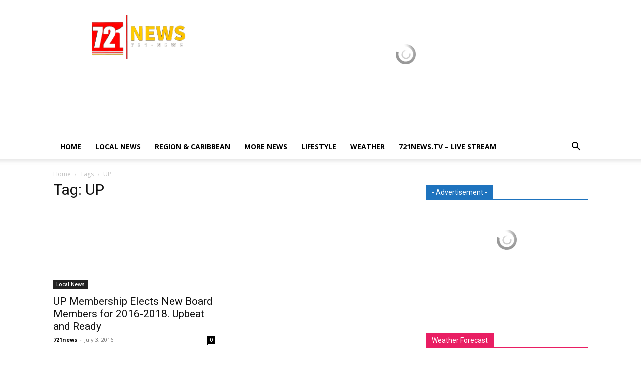

--- FILE ---
content_type: text/html; charset=UTF-8
request_url: https://www.721news.com/tag/up/
body_size: 65228
content:
<!doctype html >
<!--[if IE 8]>    <html class="ie8" lang="en"> <![endif]-->
<!--[if IE 9]>    <html class="ie9" lang="en"> <![endif]-->
<!--[if gt IE 8]><!--> <html dir="ltr" lang="en-US" prefix="og: https://ogp.me/ns#"> <!--<![endif]-->
<head><script data-pagespeed-no-defer data-two-no-delay type="text/javascript" >var two_worker_data_critical_data = {"critical_data":{"critical_css":false,"critical_fonts":false}}</script><script data-pagespeed-no-defer data-two-no-delay type="text/javascript" >var two_worker_data_font = {"font":[]}</script><script data-pagespeed-no-defer data-two-no-delay type="text/javascript" >var two_worker_data_excluded_js = {"js":[]}</script><script data-pagespeed-no-defer data-two-no-delay type="text/javascript" >var two_worker_data_js = {"js":[{"inline":false,"url":"https:\/\/www.721news.com\/wp-includes\/js\/jquery\/jquery.min.js?ver=3.7.1","id":"jquery-core-js","uid":"two_697e8500bf11a","exclude_blob":false,"excluded_from_delay":false},{"inline":false,"url":"\/\/www.googletagmanager.com\/gtag\/js?id=G-7VB8KNTMXR","id":"","uid":"two_697e8500bf137","exclude_blob":false,"excluded_from_delay":false},{"inline":true,"code":"[base64]","id":"","uid":"two_697e8500bf14b","exclude_blob":false,"excluded_from_delay":false},{"inline":false,"url":"\/\/www.googletagmanager.com\/gtag\/js?id=G-7VB8KNTMXR","id":"","uid":"two_697e8500bf197","exclude_blob":false,"excluded_from_delay":false},{"inline":true,"code":"[base64]","id":"","uid":"two_697e8500bf1ab","exclude_blob":false,"excluded_from_delay":false},{"inline":false,"url":"https:\/\/www.721news.com\/_jb_static\/??0a8373269a","id":"","uid":"two_697e8500bf1f5","exclude_blob":false,"excluded_from_delay":false},{"inline":false,"url":"https:\/\/www.721news.com\/wp-includes\/js\/jquery\/jquery-migrate.min.js?m=1691601621","id":"","uid":"two_697e8500bf209","exclude_blob":false,"excluded_from_delay":false},{"inline":true,"code":"[base64]","id":"","uid":"two_697e8500bf21b","exclude_blob":false,"excluded_from_delay":false},{"inline":true,"code":"[base64]","id":"td-generated-header-js","uid":"two_697e8500bf231","exclude_blob":false,"excluded_from_delay":false},{"inline":true,"code":"[base64]","id":"","uid":"two_697e8500bf273","exclude_blob":false,"excluded_from_delay":false},{"inline":true,"code":"[base64]","id":"","uid":"two_697e8500bf289","exclude_blob":false,"excluded_from_delay":false},{"inline":true,"code":"[base64]","id":"","uid":"two_697e8500bf29e","exclude_blob":false,"excluded_from_delay":false},{"inline":true,"code":"[base64]","id":"","uid":"two_697e8500bf44b","exclude_blob":false,"excluded_from_delay":false},{"inline":true,"code":"[base64]","id":"","uid":"two_697e8500bf463","exclude_blob":false,"excluded_from_delay":false},{"inline":true,"code":"[base64]","id":"","uid":"two_697e8500bf5f6","exclude_blob":false,"excluded_from_delay":false},{"inline":true,"code":"[base64]","id":"","uid":"two_697e8500bf60a","exclude_blob":false,"excluded_from_delay":false},{"inline":true,"code":"[base64]","id":"","uid":"two_697e8500bf62c","exclude_blob":false,"excluded_from_delay":false},{"inline":true,"code":"[base64]","id":"","uid":"two_697e8500bf651","exclude_blob":false,"excluded_from_delay":false},{"inline":false,"url":"https:\/\/embed.radio.co\/player\/34cae24.js","id":"","uid":"two_697e8500bf730","exclude_blob":false,"excluded_from_delay":false},{"inline":true,"code":"[base64]","id":"","uid":"two_697e8500bf742","exclude_blob":false,"excluded_from_delay":false},{"inline":false,"url":"https:\/\/www.721news.com\/wp-includes\/js\/dist\/hooks.min.js?m=1764729085","id":"","uid":"two_697e8500bf752","exclude_blob":false,"excluded_from_delay":false},{"inline":false,"url":"https:\/\/www.721news.com\/wp-includes\/js\/dist\/i18n.min.js?ver=c26c3dc7bed366793375","id":"wp-i18n-js","uid":"two_697e8500bf762","exclude_blob":false,"excluded_from_delay":false},{"inline":true,"code":"[base64]","id":"wp-i18n-js-after","uid":"two_697e8500bf772","exclude_blob":false,"excluded_from_delay":false},{"inline":false,"url":"https:\/\/www.721news.com\/wp-content\/plugins\/contact-form-7\/includes\/swv\/js\/index.js?m=1764503677","id":"","uid":"two_697e8500bf783","exclude_blob":false,"excluded_from_delay":false},{"inline":true,"code":"[base64]","id":"contact-form-7-js-before","uid":"two_697e8500bf791","exclude_blob":false,"excluded_from_delay":false},{"inline":false,"url":"https:\/\/www.721news.com\/wp-content\/plugins\/contact-form-7\/includes\/js\/index.js?ver=6.1.4","id":"contact-form-7-js","uid":"two_697e8500bf7a1","exclude_blob":false,"excluded_from_delay":false},{"inline":false,"url":"https:\/\/www.721news.com\/_jb_static\/??1bdf998d5d","id":"","uid":"two_697e8500bf7c4","exclude_blob":false,"excluded_from_delay":false},{"inline":true,"code":"[base64]","id":"jetpack-stats-js-before","uid":"two_697e8500bf7e1","exclude_blob":false,"excluded_from_delay":false},{"inline":false,"url":"https:\/\/stats.wp.com\/e-202605.js","id":"jetpack-stats-js","uid":"two_697e8500bf7f1","exclude_blob":false,"excluded_from_delay":false},{"inline":false,"url":"https:\/\/www.721news.com\/_jb_static\/??8c8d0045c5","id":"","uid":"two_697e8500bf801","exclude_blob":false,"excluded_from_delay":false},{"inline":true,"code":"[base64]","id":"wds_frontend-js-extra","uid":"two_697e8500bf810","exclude_blob":false,"excluded_from_delay":false},{"inline":true,"code":"[base64]","id":"wds_frontend-js-before","uid":"two_697e8500bf820","exclude_blob":false,"excluded_from_delay":false},{"inline":false,"url":"https:\/\/www.721news.com\/wp-content\/plugins\/slider-wd\/js\/wds_frontend.js?ver=2.2.62","id":"wds_frontend-js","uid":"two_697e8500bf8d1","exclude_blob":false,"excluded_from_delay":false},{"inline":true,"code":"[base64]","id":"","uid":"two_697e8500bf8e2","exclude_blob":false,"excluded_from_delay":false},{"inline":false,"url":"\/\/www.721news.com\/wp-content\/uploads\/custom-css-js\/58800.js?v=4352","id":"","uid":"two_697e8500bf908","exclude_blob":false,"excluded_from_delay":false},{"inline":false,"url":"https:\/\/www.721news.com\/wp-content\/plugins\/td-composer\/legacy\/Newspaper\/js\/tdLogin.js?ver=12.7.4","id":"tdLogin-js","uid":"two_697e8500bf918","exclude_blob":false,"excluded_from_delay":false},{"inline":false,"url":"https:\/\/www.721news.com\/wp-content\/plugins\/td-composer\/legacy\/Newspaper\/js\/tdLoadingBox.js?ver=12.7.4","id":"tdLoadingBox-js","uid":"two_697e8500bf928","exclude_blob":false,"excluded_from_delay":false},{"inline":false,"url":"https:\/\/www.721news.com\/wp-content\/plugins\/td-composer\/legacy\/Newspaper\/js\/tdMenu.js?ver=12.7.4","id":"tdMenu-js","uid":"two_697e8500bf937","exclude_blob":false,"excluded_from_delay":false},{"inline":false,"url":"https:\/\/www.721news.com\/wp-content\/plugins\/td-composer\/legacy\/Newspaper\/js\/tdAjaxSearch.js?ver=12.7.4","id":"tdAjaxSearch-js","uid":"two_697e8500bf947","exclude_blob":false,"excluded_from_delay":false},{"inline":true,"code":"JTBBJTIwJTIwJTIwJTIwJTBB","id":"td-generated-footer-js","uid":"two_697e8500bf956","exclude_blob":false,"excluded_from_delay":false},{"inline":true,"code":"dmFyJTIwdGRfcmVzX2NvbnRleHRfcmVnaXN0ZXJlZF9hdHRzJTNEJTVCJTIyc3R5bGVfZ2VuZXJhbF93ZWF0aGVyJTIyJTVEJTNC","id":"","uid":"two_697e8500bf969","exclude_blob":false,"excluded_from_delay":false},{"code":"[base64]","inline":true,"uid":"two_dispatchEvent_script"}]}</script><script data-pagespeed-no-defer data-two-no-delay type="text/javascript" >var two_worker_data_css = {"css":[]}</script><link type="text/css" media="all" href="https://www.721news.com/wp-content/cache/tw_optimize/css/two_term_2698_aggregated.min.css?date=1769899264" rel="stylesheet"  />
    <title>UP - 721news.com | Sint Maarten News | SXM News</title>
    <meta charset="UTF-8" />
    <meta name="viewport" content="width=device-width, initial-scale=1.0">
    <link rel="pingback" href="https://www.721news.com/xmlrpc.php" />
    
		<!-- All in One SEO 4.9.3 - aioseo.com -->
	<meta name="robots" content="max-image-preview:large" />
	<meta name="google-site-verification" content="zJBeTLIlCG7Xc39m8pvDH3Kv8MwTUjPNwA87bvpGtVI" />
	<link rel="canonical" href="https://www.721news.com/tag/up/" />
	<meta name="generator" content="All in One SEO (AIOSEO) 4.9.3" />
		<script data-jetpack-boost="ignore" type="application/ld+json" class="aioseo-schema">
			{"@context":"https:\/\/schema.org","@graph":[{"@type":"BreadcrumbList","@id":"https:\/\/www.721news.com\/tag\/up\/#breadcrumblist","itemListElement":[{"@type":"ListItem","@id":"https:\/\/www.721news.com#listItem","position":1,"name":"Home","item":"https:\/\/www.721news.com","nextItem":{"@type":"ListItem","@id":"https:\/\/www.721news.com\/tag\/up\/#listItem","name":"UP"}},{"@type":"ListItem","@id":"https:\/\/www.721news.com\/tag\/up\/#listItem","position":2,"name":"UP","previousItem":{"@type":"ListItem","@id":"https:\/\/www.721news.com#listItem","name":"Home"}}]},{"@type":"CollectionPage","@id":"https:\/\/www.721news.com\/tag\/up\/#collectionpage","url":"https:\/\/www.721news.com\/tag\/up\/","name":"UP - 721news.com | Sint Maarten News | SXM News","inLanguage":"en-US","isPartOf":{"@id":"https:\/\/www.721news.com\/#website"},"breadcrumb":{"@id":"https:\/\/www.721news.com\/tag\/up\/#breadcrumblist"}},{"@type":"Organization","@id":"https:\/\/www.721news.com\/#organization","name":"721news.com | Sint Maarten News | SXM News 721news","description":"The Real Paparazzi news website","url":"https:\/\/www.721news.com\/","telephone":"+17215569595","logo":{"@type":"ImageObject","url":"https:\/\/www.721news.com\/wp-content\/uploads\/2025\/02\/120x120.png","@id":"https:\/\/www.721news.com\/tag\/up\/#organizationLogo","width":120,"height":120},"image":{"@id":"https:\/\/www.721news.com\/tag\/up\/#organizationLogo"},"sameAs":["https:\/\/www.facebook.com\/721news","https:\/\/x.com\/721News","https:\/\/www.instagram.com\/721news\/","https:\/\/www.tiktok.com\/@721newswebsite","https:\/\/www.youtube.com\/@721NEWSWebsite","https:\/\/www.linkedin.com\/in\/721news\/"]},{"@type":"WebSite","@id":"https:\/\/www.721news.com\/#website","url":"https:\/\/www.721news.com\/","name":"721news.com | Sint Maarten News | SXM News","description":"The Real Paparazzi","inLanguage":"en-US","publisher":{"@id":"https:\/\/www.721news.com\/#organization"}}]}
		</script>
		<!-- All in One SEO -->

<link rel="icon" type="image/png" href="https://www.721news.com/wp-content/uploads/2022/11/16x16-1.png"><link rel="apple-touch-icon" sizes="76x76" href="https://www.721news.com/wp-content/uploads/2022/10/76x76.png"/><link rel="apple-touch-icon" sizes="120x120" href="https://www.721news.com/wp-content/uploads/2022/10/120x120.png"/><link rel="apple-touch-icon" sizes="152x152" href="https://www.721news.com/wp-content/uploads/2022/10/152x152.png"/><link rel="apple-touch-icon" sizes="114x114" href="https://www.721news.com/wp-content/uploads/2022/10/144x144.png"/><link rel="apple-touch-icon" sizes="144x144" href="https://www.721news.com/wp-content/uploads/2022/10/144x144.png"/><link rel='dns-prefetch' href='//stats.wp.com' />
<link rel='dns-prefetch' href='//fonts.googleapis.com' />
<link rel='dns-prefetch' href='//widgets.wp.com' />
<link rel='dns-prefetch' href='//s0.wp.com' />
<link rel='dns-prefetch' href='//0.gravatar.com' />
<link rel='dns-prefetch' href='//1.gravatar.com' />
<link rel='dns-prefetch' href='//2.gravatar.com' />
<link rel="alternate" type="application/rss+xml" title="721news.com | Sint Maarten News | SXM News &raquo; Feed" href="https://www.721news.com/feed/" />
<link rel="alternate" type="application/rss+xml" title="721news.com | Sint Maarten News | SXM News &raquo; Comments Feed" href="https://www.721news.com/comments/feed/" />
<link rel="alternate" type="application/rss+xml" title="721news.com | Sint Maarten News | SXM News &raquo; UP Tag Feed" href="https://www.721news.com/tag/up/feed/" />
		<!-- This site uses the Google Analytics by ExactMetrics plugin v8.11.1 - Using Analytics tracking - https://www.exactmetrics.com/ -->
							
			
							<!-- / Google Analytics by ExactMetrics -->
				<!-- This site uses the Google Analytics by MonsterInsights plugin v9.11.1 - Using Analytics tracking - https://www.monsterinsights.com/ -->
							
			
							<!-- / Google Analytics by MonsterInsights -->
		<link rel='stylesheet' id='all-css-57780359dd3fe25521f5e1438fa7976f' href='https://www.721news.com/_jb_static/??6afa61196d' type='text/css' media='all' />





<link rel='stylesheet' id='admin-bar-css' href='https://www.721news.com/wp-includes/css/admin-bar.min.css?ver=991ec32fcf2091e77e1d0d1f7a6cff77' media='all' />

<link crossorigin="anonymous" rel='stylesheet' id='google-fonts-style-css' href='https://fonts.googleapis.com/css?family=Open+Sans%3A400%2C600%2C700%7CRoboto%3A400%2C600%2C700&display=swap#038;display=swap&#038;ver=12.7.4' media='all' />

<script data-two_delay_id="two_697e8500bf11a" data-jetpack-boost="ignore" type="text/javascript" data-two_delay_src="https://www.721news.com/wp-includes/js/jquery/jquery.min.js?ver=3.7.1" id="jquery-core-js"></script>

<link rel="https://api.w.org/" href="https://www.721news.com/wp-json/" /><link rel="alternate" title="JSON" type="application/json" href="https://www.721news.com/wp-json/wp/v2/tags/2698" /><link rel="EditURI" type="application/rsd+xml" title="RSD" href="https://www.721news.com/xmlrpc.php?rsd" />

	
		    
    
    

    
	<!-- There is no amphtml version available for this URL. -->
<!-- JS generated by theme -->




<!-- Header style compiled by theme -->






<script data-jetpack-boost="ignore" type="application/ld+json">
    {
        "@context": "https://schema.org",
        "@type": "BreadcrumbList",
        "itemListElement": [
            {
                "@type": "ListItem",
                "position": 1,
                "item": {
                    "@type": "WebSite",
                    "@id": "https://www.721news.com/",
                    "name": "Home"
                }
            },
            {
                "@type": "ListItem",
                "position": 2,
                    "item": {
                    "@type": "WebPage",
                    "@id": "https://www.721news.com/tag/up/",
                    "name": "UP"
                }
            }    
        ]
    }
</script>
		
		
<!-- Button style compiled by theme -->



	
<link rel='stylesheet' id='all-css-7a6e2cb4bb986f510a8be3115151147d' href='https://www.721news.com/_jb_static/??7bccc43ad3' type='text/css' media='all' />
</head>

<body class="archive tag tag-up tag-2698 wp-theme-Newspaper td-standard-pack global-block-template-1 td-magazine white-menu td-animation-stack-type1 td-full-layout" itemscope="itemscope" itemtype="https://schema.org/WebPage">
        <script data-pagespeed-no-defer data-two-no-delay type="text/javascript">

        </script>
         <script data-pagespeed-no-defer data-two-no-delay id="two_worker" type="javascript/worker">
                let two_font_actions = "not_load";
            let two_css_length=0;let two_connected_css_length=0;let two_uncritical_fonts=null;let two_uncritical_fonts_status=false;if(two_font_actions=="not_load"||two_font_actions=="exclude_uncritical_fonts"){two_uncritical_fonts_status=true;}
self.addEventListener("message",function(e){two_css_length=e.data.css.length;if(!e.data.critical_data.critical_css||!e.data.critical_data.critical_fonts){two_uncritical_fonts_status=false;}
if(e.data.font.length>0){two_fetch_inbg(e.data.font,"font");}
if(e.data.js.length>0){two_fetch_inbg(e.data.js,"js");}
if(e.data.excluded_js.length>0){two_fetch_inbg(e.data.excluded_js,"js",true);}
if(e.data.css.length>0){two_fetch_inbg(e.data.css,"css");}},false);function two_fetch_inbg(data,type,excluded_js=false){for(let i in data){if(typeof data[i].url!="undefined"){var modifiedScript=null;if(type==="js"&&typeof data[i].exclude_blob!="undefined"&&data[i].exclude_blob){modifiedScript={id:i,status:'ok',type:type,url:data[i].url,uid:data[i].uid};two_send_worker_data(modifiedScript);continue;}
fetch(data[i].url,{mode:'no-cors',redirect:'follow'}).then((r)=>{if(!r.ok||r.status!==200){throw Error(r.statusText);}
if(two_uncritical_fonts_status&&type=="css"){return(r.text());}else{return(r.blob());}}).then((content_)=>{let sheetURL="";if(two_uncritical_fonts_status&&type=="css"){sheetURL=two_create_blob(content_);}else{sheetURL=URL.createObjectURL(content_);}
modifiedScript=null;if(type=="css"){modifiedScript={id:i,type:type,status:'ok',media:data[i].media,url:sheetURL,uid:data[i].uid,original_url:data[i].url,two_uncritical_fonts:two_uncritical_fonts,};}else if(type=="js"){modifiedScript={id:i,status:'ok',type:type,url:sheetURL,uid:data[i].uid};}else if(type=="font"){modifiedScript={status:'ok',type:type,main_url:data[i].url,url:sheetURL,font_face:data[i].font_face};}
if(excluded_js){modifiedScript.excluded_from_delay=true;}
two_send_worker_data(modifiedScript);}).catch(function(error){console.log("error in fetching: "+error.toString()+", bypassing "+data[i].url);fetch(data[i].url,{redirect:'follow'}).then((r)=>{if(!r.ok||r.status!==200){throw Error(r.statusText);}
if(two_uncritical_fonts_status&&type=="css"){return(r.text());}else{return(r.blob());}}).then((content_)=>{let sheetURL="";if(two_uncritical_fonts_status&&type=="css"){sheetURL=two_create_blob(content_);}else{sheetURL=URL.createObjectURL(content_);}
var modifiedScript=null;if(type=="css"){modifiedScript={id:i,type:type,status:'ok',media:data[i].media,url:sheetURL,uid:data[i].uid,original_url:data[i].url,two_uncritical_fonts:two_uncritical_fonts,};}else if(type=="js"){modifiedScript={id:i,status:'ok',type:type,url:sheetURL,uid:data[i].uid};}else if(type=="font"){modifiedScript={status:'ok',type:type,main_url:data[i].url,url:sheetURL,font_face:data[i].font_face};}
if(excluded_js){modifiedScript.excluded_from_delay=true;}
two_send_worker_data(modifiedScript);}).catch(function(error){console.log("error in fetching no-cors: "+error.toString()+", bypassing "+data[i].url);try{console.log("error in fetching: "+error.toString()+", sending XMLHttpRequest"+data[i].url);let r=new XMLHttpRequest;if(two_uncritical_fonts_status&&type=="css"){r.responseType="text";}else{r.responseType="blob";}
r.onload=function(content_){let sheetURL="";if(two_uncritical_fonts_status&&type=="css"){sheetURL=two_create_blob(content_.target.response);}else{sheetURL=URL.createObjectURL(content_.target.response);}
if(r.status!==200){two_XMLHttpRequest_error(excluded_js,data[i],type,i);return;}
console.log("error in fetching: "+error.toString()+", XMLHttpRequest success "+data[i].url);let modifiedScript=null;if(type=="css"){modifiedScript={id:i,type:type,status:'ok',media:data[i].media,url:sheetURL,uid:data[i].uid,two_uncritical_fonts:two_uncritical_fonts,};}else if(type=="js"){modifiedScript={id:i,type:type,status:'ok',url:sheetURL,uid:data[i].uid};}else if(type=="font"){modifiedScript={type:type,status:'ok',main_url:data[i].url,url:sheetURL,font_face:data[i].font_face};}
if(excluded_js){modifiedScript.excluded_from_delay=true;}
two_send_worker_data(modifiedScript);};r.onerror=function(){two_XMLHttpRequest_error(excluded_js,data[i],type,i)};r.open("GET",data[i].url,true);r.send();}catch(e){console.log("error in fetching: "+e.toString()+", running fallback for "+data[i].url);var modifiedScript=null;if(type=="css"||type=="js"){modifiedScript={id:i,type:type,status:'error',url:data[i].url,uid:data[i].uid};}else if(type=="font"){modifiedScript={type:type,status:'error',url:data[i].url,font_face:data[i].font_face};}
if(excluded_js){modifiedScript.excluded_from_delay=true;}
two_send_worker_data(modifiedScript);}});});}}}
function two_XMLHttpRequest_error(excluded_js,data_i,type,i){console.log("error in fetching: XMLHttpRequest failed "+data_i.url);var modifiedScript=null;if(type=="css"||type=="js"){modifiedScript={id:i,type:type,status:'error',url:data_i.url,uid:data_i.uid};}else if(type=="font"){modifiedScript={type:type,status:'error',url:data_i.url,font_face:data_i.font_face};}
if(excluded_js){modifiedScript.excluded_from_delay=true;}
two_send_worker_data(modifiedScript);}
function two_create_blob(str){two_uncritical_fonts="";const regex=/@font-face\s*\{(?:[^{}])*\}/sig;str=str.replace(regex,function(e){if(e.includes("data:application")){return e;}
two_uncritical_fonts+=e;return"";});let blob_data=new Blob([str],{type:"text/css"});let sheetURL=URL.createObjectURL(blob_data);return sheetURL;}
function two_send_worker_data(data){if(data.type=="css"){two_connected_css_length++;data.length=two_css_length;data.connected_length=two_connected_css_length;}
self.postMessage(data)}
        </script>
        <script data-pagespeed-no-defer data-two-no-delay type="text/javascript">
                        let two_font_actions = "not_load";
                     two_worker_styles_list=[];two_worker_styles_count=0;var two_script_list=typeof two_worker_data_js==="undefined"?[]:two_worker_data_js.js;var two_excluded_js_list=typeof two_worker_data_excluded_js==="undefined"?[]:two_worker_data_excluded_js.js;var excluded_count=two_excluded_js_list.filter((el)=>{return!!el['url']}).length;var two_css_list=typeof two_worker_data_css==="undefined"?[]:two_worker_data_css.css;var two_fonts_list=typeof two_worker_data_font==="undefined"?[]:two_worker_data_font.font;var two_critical_data=typeof two_worker_data_critical_data==="undefined"?[]:two_worker_data_critical_data.critical_data;var wcode=new Blob([document.querySelector("#two_worker").textContent],{type:"text/javascript"});var two_worker=new Worker(window.URL.createObjectURL(wcode));var two_worker_data={"js":two_script_list,"excluded_js":two_excluded_js_list,"css":two_css_list,"font":two_fonts_list,critical_data:two_critical_data}
two_worker.postMessage(two_worker_data);two_worker.addEventListener("message",function(e){var data=e.data;if(data.type==="css"&&data.status==="ok"){if(data.two_uncritical_fonts&&two_font_actions=="exclude_uncritical_fonts"){let two_uncritical_fonts=data.two_uncritical_fonts;const two_font_tag=document.createElement("style");two_font_tag.innerHTML=two_uncritical_fonts;two_font_tag.className="two_uncritical_fonts";document.body.appendChild(two_font_tag);}
if(window.two_page_loaded){two_connect_style(data);}else{two_worker_styles_list.push(data);}}else if(data.type==="js"){if(data.status==="ok"){if(data.excluded_from_delay){two_excluded_js_list[data.id].old_url=two_excluded_js_list[data.id].url;two_excluded_js_list[data.id].url=data.url;two_excluded_js_list[data.id].success=true;excluded_count--;if(excluded_count===0){two_connect_script(0,two_excluded_js_list)}}else{two_script_list[data.id].old_url=two_script_list[data.id].url;two_script_list[data.id].url=data.url;two_script_list[data.id].success=true;}}}else if(data.type==="css"&&data.status==="error"){console.log("error in fetching, connecting style now")
two_connect_failed_style(data);}else if(data.type==="font"){two_connect_font(data);}});function UpdateQueryString(key,value,url){if(!url)url=window.location.href;var re=new RegExp("([?&])"+key+"=.*?(&|#|$)(.*)","gi"),hash;if(re.test(url)){if(typeof value!=="undefined"&&value!==null){return url.replace(re,"$1"+key+"="+value+"$2$3");}
else{hash=url.split("#");url=hash[0].replace(re,"$1$3").replace(/(&|\?)$/,"");if(typeof hash[1]!=="undefined"&&hash[1]!==null){url+="#"+hash[1];}
return url;}}
else{if(typeof value!=="undefined"&&value!==null){var separator=url.indexOf("?")!==-1?"&":"?";hash=url.split("#");url=hash[0]+separator+key+"="+value;if(typeof hash[1]!=="undefined"&&hash[1]!==null){url+="#"+hash[1];}
return url;}
else{return url;}}}
function two_connect_failed_style(data){var link=document.createElement("link");link.className="fallback_two_worker";link.rel="stylesheet";link.type="text/css";link.href=data.url;link.media="none";link.onload=function(){if(this.media==="none"){if(data.media){this.media=data.media;}else{this.media="all";}console.log(data.media);}if(data.connected_length==data.length&&typeof two_replace_backgrounds!="undefined"){two_replace_backgrounds();};two_styles_loaded()};document.getElementsByTagName("head")[0].appendChild(link);if(data.connected_length==data.length&&typeof two_replace_backgrounds!="undefined"){two_replace_backgrounds();}}
function two_connect_style(data,fixed_google_font=false){if(fixed_google_font===false&&typeof two_merge_google_fonts!=="undefined"&&data['original_url']&&data['original_url'].startsWith('https://fonts.googleapis.com/css')&&data['response']){data['response'].text().then(function(content){content=two_merge_google_fonts(content)
let blob=new Blob([content],{type:data['response'].type});data['url']=URL.createObjectURL(blob);two_connect_style(data,true);});return;}
var link=document.createElement("link");link.className="loaded_two_worker";link.rel="stylesheet";link.type="text/css";link.href=data.url;link.media=data.media;link.onload=function(){if(data.connected_length==data.length&&typeof two_replace_backgrounds!="undefined"){two_replace_backgrounds();};two_styles_loaded()};link.onerror=function(){two_styles_loaded()};document.getElementsByTagName("head")[0].appendChild(link);}
var two_event;function two_connect_script(i,scripts_list=null){if(i===0&&event){two_event=event;event.preventDefault();}
if(scripts_list===null){scripts_list=two_script_list;}
if(typeof scripts_list[i]!=="undefined"){let data_uid="[data-two_delay_id=\""+scripts_list[i].uid+"\"]";let current_script=document.querySelector(data_uid);let script=document.createElement("script");script.type="text/javascript";script.async=false;if(scripts_list[i].inline){var js_code=decodeURIComponent(atob(scripts_list[i].code));var blob=new Blob([js_code],{type:"text/javascript"});scripts_list[i].url=URL.createObjectURL(blob);}
if(current_script!=null&&typeof scripts_list[i].url!="undefined"){script.dataset.src=scripts_list[i].url;current_script.parentNode.insertBefore(script,current_script);current_script.getAttributeNames().map(function(name){let value=current_script.getAttribute(name);try{script.setAttribute(name,value);}catch(error){console.log(error);}});current_script.remove();script.classList.add("loaded_two_worker_js");if(typeof scripts_list[i].exclude_blob!="undefined"&&scripts_list[i].exclude_blob){script.dataset.blob_exclude="1";}}
i++;two_connect_script(i,scripts_list);}else{let elementor_frontend_js=null;document.querySelectorAll(".loaded_two_worker_js").forEach((elem)=>{let id=elem.getAttribute("id");if(id!='elementor-frontend-js'){two_load_delayed_js(elem);}else{elementor_frontend_js=elem;}});if(elementor_frontend_js!==null){two_load_delayed_js(elementor_frontend_js);}}}
function two_load_delayed_js(elem){let data_src=elem.dataset.src;if(elem.dataset.blob_exclude==="1"){delete elem.dataset.blob_exclude;delete elem.dataset.src;delete elem.dataset.two_delay_id;delete elem.dataset.two_delay_src;}
if(data_src){elem.setAttribute("src",data_src);}}
function two_connect_font(data){let font_face=data.font_face;if(font_face.indexOf("font-display")>=0){const regex=/font-display:[ ]*[a-z]*[A-Z]*;/g;while((m=regex.exec(font_face))!==null){if(m.index===regex.lastIndex){regex.lastIndex++;}
m.forEach((match,groupIndex)=>{console.log(match);font_face.replace(match,"font-display: swap;");});}}else{font_face=font_face.replace("}",";font-display: swap;}");}
if(typeof data.main_url!="undefined"){font_face=font_face.replace(data.main_url,data.url);}
var newStyle=document.createElement("style");newStyle.className="two_critical_font";newStyle.appendChild(document.createTextNode(font_face));document.head.appendChild(newStyle);}
let connect_stile_timeout=setInterval(function(){console.log(window.two_page_loaded);if(window.two_page_loaded){clearInterval(connect_stile_timeout);two_worker_styles_list.forEach(function(item,index){two_connect_style(item);});two_worker_styles_list=[];}},500);function two_styles_loaded(){if(two_css_list.length-++two_worker_styles_count==0){var critical_css=document.getElementById("two_critical_css");if(critical_css){critical_css.remove();}
onStylesLoadEvent=new Event("two_css_loaded");window.dispatchEvent(onStylesLoadEvent);}}
        </script>


    <div class="td-menu-background" style="visibility:hidden"></div>
<div id="td-mobile-nav" style="visibility:hidden">
    <div class="td-mobile-container">
        <!-- mobile menu top section -->
        <div class="td-menu-socials-wrap">
            <!-- socials -->
            <div class="td-menu-socials">
                
        <span class="td-social-icon-wrap">
            <a target="_blank" href="https://www.facebook.com/721news" title="Facebook">
                <i class="td-icon-font td-icon-facebook"></i>
                <span style="display: none">Facebook</span>
            </a>
        </span>
        <span class="td-social-icon-wrap">
            <a target="_blank" href="https://www.instagram.com/721news/" title="Instagram">
                <i class="td-icon-font td-icon-instagram"></i>
                <span style="display: none">Instagram</span>
            </a>
        </span>
        <span class="td-social-icon-wrap">
            <a target="_blank" href="https://www.linkedin.com/in/721news" title="Linkedin">
                <i class="td-icon-font td-icon-linkedin"></i>
                <span style="display: none">Linkedin</span>
            </a>
        </span>
        <span class="td-social-icon-wrap">
            <a target="_blank" href="/cdn-cgi/l/email-protection#adc4c3cbc2ed9a9f9cc3c8dade83cec2c0" title="Mail">
                <i class="td-icon-font td-icon-mail-1"></i>
                <span style="display: none">Mail</span>
            </a>
        </span>
        <span class="td-social-icon-wrap">
            <a target="_blank" href="https://twitter.com/721news" title="Twitter">
                <i class="td-icon-font td-icon-twitter"></i>
                <span style="display: none">Twitter</span>
            </a>
        </span>
        <span class="td-social-icon-wrap">
            <a target="_blank" href="https://www.youtube.com/channel/UC1iQK0U2GSQXMLiO4hBXmbA" title="Youtube">
                <i class="td-icon-font td-icon-youtube"></i>
                <span style="display: none">Youtube</span>
            </a>
        </span>            </div>
            <!-- close button -->
            <div class="td-mobile-close">
                <span><i class="td-icon-close-mobile"></i></span>
            </div>
        </div>

        <!-- login section -->
        
        <!-- menu section -->
        <div class="td-mobile-content">
            <div class="menu-categories-menu-container"><ul id="menu-categories-menu" class="td-mobile-main-menu"><li id="menu-item-29012" class="menu-item menu-item-type-post_type menu-item-object-page menu-item-home menu-item-first menu-item-29012"><a href="https://www.721news.com/">Home</a></li>
<li id="menu-item-20574" class="menu-item menu-item-type-taxonomy menu-item-object-category menu-item-has-children menu-item-20574"><a href="https://www.721news.com/category/local-news/">Local News<i class="td-icon-menu-right td-element-after"></i></a>
<ul class="sub-menu">
	<li id="menu-item-51844" class="menu-item menu-item-type-taxonomy menu-item-object-category menu-item-51844"><a href="https://www.721news.com/category/politics/">Politics</a></li>
</ul>
</li>
<li id="menu-item-20575" class="menu-item menu-item-type-taxonomy menu-item-object-category menu-item-has-children menu-item-has-children menu-item-20575"><a href="https://www.721news.com/category/region-caribbean/">Region &amp; Caribbean<i class="td-icon-menu-right td-element-after"></i></a>
<ul class="sub-menu">
	<li id="menu-item-0" class="menu-item-0"><a href="https://www.721news.com/category/region-caribbean/dutch-news/">Dutch News</a></li>
	<li class="menu-item-0"><a href="https://www.721news.com/category/region-caribbean/english-news/">English News</a></li>
	<li class="menu-item-0"><a href="https://www.721news.com/category/region-caribbean/french-news/">French News</a></li>
	<li class="menu-item-0"><a href="https://www.721news.com/category/region-caribbean/papiamentu-news/">Papiamentu News</a></li>
	<li class="menu-item-0"><a href="https://www.721news.com/category/region-caribbean/spanish-news/">Spanish News</a></li>
	<li id="menu-item-20576" class="menu-item menu-item-type-taxonomy menu-item-object-category menu-item-20576"><a href="https://www.721news.com/category/region-caribbean/dutch-news/">Dutch News</a></li>
	<li id="menu-item-20580" class="menu-item menu-item-type-taxonomy menu-item-object-category menu-item-20580"><a href="https://www.721news.com/category/region-caribbean/spanish-news/">Spanish News</a></li>
	<li id="menu-item-20577" class="menu-item menu-item-type-taxonomy menu-item-object-category menu-item-20577"><a href="https://www.721news.com/category/region-caribbean/english-news/">English News</a></li>
	<li id="menu-item-20578" class="menu-item menu-item-type-taxonomy menu-item-object-category menu-item-20578"><a href="https://www.721news.com/category/region-caribbean/french-news/">French News</a></li>
	<li id="menu-item-20579" class="menu-item menu-item-type-taxonomy menu-item-object-category menu-item-20579"><a href="https://www.721news.com/category/region-caribbean/papiamentu-news/">Papiamentu News</a></li>
</ul>
</li>
<li id="menu-item-21363" class="menu-item menu-item-type-custom menu-item-object-custom menu-item-has-children menu-item-21363"><a href="#">More News<i class="td-icon-menu-right td-element-after"></i></a>
<ul class="sub-menu">
	<li id="menu-item-20589" class="menu-item menu-item-type-taxonomy menu-item-object-category menu-item-20589"><a href="https://www.721news.com/category/world-news/">World News</a></li>
	<li id="menu-item-20581" class="menu-item menu-item-type-taxonomy menu-item-object-category menu-item-20581"><a href="https://www.721news.com/category/sports-news/">Sports News</a></li>
</ul>
</li>
<li id="menu-item-20588" class="menu-item menu-item-type-custom menu-item-object-custom menu-item-has-children menu-item-has-children menu-item-20588"><a>LIFESTYLE<i class="td-icon-menu-right td-element-after"></i></a>
<ul class="sub-menu">
	<li class="menu-item-0"><a href="https://www.721news.com/category/lifestyle/recipes/">Devotion</a></li>
	<li class="menu-item-0"><a href="https://www.721news.com/category/lifestyle/entertainment/">Entertainment</a></li>
	<li class="menu-item-0"><a href="https://www.721news.com/category/lifestyle/food-beverages/">Food &amp; Beverages</a></li>
	<li class="menu-item-0"><a href="https://www.721news.com/category/lifestyle/health-fitness/">Health &amp; Fitness</a></li>
	<li class="menu-item-0"><a href="https://www.721news.com/category/lifestyle/travel/">Travel</a></li>
	<li id="menu-item-51846" class="menu-item menu-item-type-taxonomy menu-item-object-category menu-item-51846"><a href="https://www.721news.com/category/lifestyle/recipes/">Devotion</a></li>
	<li id="menu-item-20583" class="menu-item menu-item-type-taxonomy menu-item-object-category menu-item-20583"><a href="https://www.721news.com/category/lifestyle/entertainment/">Entertainment</a></li>
	<li id="menu-item-20587" class="menu-item menu-item-type-taxonomy menu-item-object-category menu-item-20587"><a href="https://www.721news.com/category/lifestyle/travel/">Travel</a></li>
	<li id="menu-item-20584" class="menu-item menu-item-type-taxonomy menu-item-object-category menu-item-20584"><a href="https://www.721news.com/category/lifestyle/food-beverages/">Food &amp; Beverages</a></li>
	<li id="menu-item-20585" class="menu-item menu-item-type-taxonomy menu-item-object-category menu-item-20585"><a href="https://www.721news.com/category/lifestyle/health-fitness/">Health &amp; Fitness</a></li>
</ul>
</li>
<li id="menu-item-20751" class="menu-item menu-item-type-taxonomy menu-item-object-category menu-item-20751"><a href="https://www.721news.com/category/weather/">Weather</a></li>
<li id="menu-item-20590" class="menu-item menu-item-type-custom menu-item-object-custom menu-item-20590"><a href="http://www.721news.tv/">721news.tv &#8211; LIVE STREAM</a></li>
</ul></div>        </div>
    </div>

    <!-- register/login section -->
    </div><div class="td-search-background" style="visibility:hidden"></div>
<div class="td-search-wrap-mob" style="visibility:hidden">
	<div class="td-drop-down-search">
		<form method="get" class="td-search-form" action="https://www.721news.com/">
			<!-- close button -->
			<div class="td-search-close">
				<span><i class="td-icon-close-mobile"></i></span>
			</div>
			<div role="search" class="td-search-input">
				<span>Search</span>
				<input id="td-header-search-mob" type="text" value="" name="s" autocomplete="off" />
			</div>
		</form>
		<div id="td-aj-search-mob" class="td-ajax-search-flex"></div>
	</div>
</div>

    <div id="td-outer-wrap" class="td-theme-wrap">
    
        
            <div class="tdc-header-wrap ">

            <!--
Header style 1
-->


<div class="td-header-wrap td-header-style-1 ">
    
    <div class="td-header-top-menu-full td-container-wrap ">
        <div class="td-container td-header-row td-header-top-menu">
            <!-- LOGIN MODAL -->

                <div id="login-form" class="white-popup-block mfp-hide mfp-with-anim td-login-modal-wrap">
                    <div class="td-login-wrap">
                        <a href="#" aria-label="Back" class="td-back-button"><i class="td-icon-modal-back"></i></a>
                        <div id="td-login-div" class="td-login-form-div td-display-block">
                            <div class="td-login-panel-title">Sign in</div>
                            <div class="td-login-panel-descr">Welcome! Log into your account</div>
                            <div class="td_display_err"></div>
                            <form id="loginForm" action="#" method="post">
                                <div class="td-login-inputs"><input class="td-login-input" autocomplete="username" type="text" name="login_email" id="login_email" value="" required><label for="login_email">your username</label></div>
                                <div class="td-login-inputs"><input class="td-login-input" autocomplete="current-password" type="password" name="login_pass" id="login_pass" value="" required><label for="login_pass">your password</label></div>
                                <input type="button"  name="login_button" id="login_button" class="wpb_button btn td-login-button" value="Login">
                                
                            </form>

                            

                            <div class="td-login-info-text"><a href="#" id="forgot-pass-link">Forgot your password? Get help</a></div>
                            
                            
                            
                            <div class="td-login-info-text"><a class="privacy-policy-link" href="https://www.721news.com/privacy-policy/">Privacy Policy</a></div>
                        </div>

                        

                         <div id="td-forgot-pass-div" class="td-login-form-div td-display-none">
                            <div class="td-login-panel-title">Password recovery</div>
                            <div class="td-login-panel-descr">Recover your password</div>
                            <div class="td_display_err"></div>
                            <form id="forgotpassForm" action="#" method="post">
                                <div class="td-login-inputs"><input class="td-login-input" type="text" name="forgot_email" id="forgot_email" value="" required><label for="forgot_email">your email</label></div>
                                <input type="button" name="forgot_button" id="forgot_button" class="wpb_button btn td-login-button" value="Send My Password">
                            </form>
                            <div class="td-login-info-text">A password will be e-mailed to you.</div>
                        </div>
                        
                        
                    </div>
                </div>
                        </div>
    </div>

    <div class="td-banner-wrap-full td-logo-wrap-full td-container-wrap ">
        <div class="td-container td-header-row td-header-header">
            <div class="td-header-sp-logo">
                        <a class="td-main-logo" href="https://www.721news.com/">
            <noscript><img decoding="async" class="td-retina-data" data-retina="https://www.721news.com/wp-content/uploads/2022/10/544x180.png" src="https://www.721news.com/wp-content/uploads/2022/11/290x90.png" alt=""  width="290" height="90"/></noscript><img decoding="async" class=" lazy  td-retina-data" data-retina="https://www.721news.com/wp-content/uploads/2022/10/544x180.png" src='data:image/svg+xml,%3Csvg%20xmlns=%22http://www.w3.org/2000/svg%22%20viewBox=%220%200%20290%2090%22%3E%3C/svg%3E' data-src="https://www.721news.com/wp-content/uploads/2022/11/290x90.png" alt=""  width="290" height="90"/>
            <span class="td-visual-hidden">721news.com | Sint Maarten News | SXM News</span>
        </a>
                </div>
                            <div class="td-header-sp-recs">
                    <div class="td-header-rec-wrap">
    <div class="td-a-rec td-a-rec-id-header  td-a-rec-no-translate tdi_1 td_block_template_1">
	  <div id="wds_container1_0" class="wds_slider_cont" data-wds="0">      <div class="wds_loading">        <div class="wds_loading_img"></div>      </div>      <div id="wds_container2_0">        <div class="wds_slideshow_image_wrap_0">                    <div id="wds_slideshow_image_container_0" class="wds_slideshow_image_container_0 wds_slideshow_image_container">                            <div class="wds_line_timer_container_0"><div class="wds_line_timer_0"></div></div>			                			            <div class="wds_slide_container_0" id="wds_slide_container_0">              <div class="wds_slide_bg_0">                <div class="wds_slider_0">                                  <span                   					class="wds_slider_car_image0 wds_slideshow_image_spun_0" id="wds_image_id_0_655"                    data-image-id="655"                    data-image-key="0">                    <span class="wds_slideshow_image_spun1_0">                      <span class="wds_slideshow_image_spun2_0">                                                <span data-img-id="wds_slideshow_image_0"                             class="wds_slideshow_image_0"                             onclick="wds_slide_redirect_link(event, 'https://bit.ly/721News-NYNK', '_blank')"                                                            style="cursor: pointer;background-image: url('data:image/svg+xml,%3Csvg%20xmlns=%22http://www.w3.org/2000/svg%22%20viewBox=%220%200%20%20%22%3E%3C/svg%3E#}https://www.721news.com/wp-content/uploads/2026/01/New-Year-721-News-530x100-1.gif');"                                                           data-image-id="655"                             data-image-key="0">                                                  </span>                      </span>                    </span>                  </span>                                    <span                   					class="wds_slider_car_image0 wds_slideshow_image_second_spun_0" id="wds_image_id_0_652"                    data-image-id="652"                    data-image-key="1">                    <span class="wds_slideshow_image_spun1_0">                      <span class="wds_slideshow_image_spun2_0">                                                <span data-img-id="wds_slideshow_image_second_0"                             class="wds_slideshow_image_0"                             onclick="wds_slide_redirect_link(event, 'https://wa.me/17215886728?text=Life', '_blank')"                                                            style="cursor: pointer;"                                                           data-image-id="652"                             data-image-key="1">                                                  </span>                      </span>                    </span>                  </span>                                    <span                   					class="wds_slider_car_image0 wds_slideshow_image_second_spun_0" id="wds_image_id_0_647"                    data-image-id="647"                    data-image-key="2">                    <span class="wds_slideshow_image_spun1_0">                      <span class="wds_slideshow_image_spun2_0">                                                <span data-img-id="wds_slideshow_image_second_0"                             class="wds_slideshow_image_0"                             onclick="wds_slide_redirect_link(event, 'https://www.nagico.com/nagicare-sme-smart-health/?territory=st-maarten', '_blank')"                                                            style="cursor: pointer;"                                                           data-image-id="647"                             data-image-key="2">                                                  </span>                      </span>                    </span>                  </span>                                  <input type="hidden" id="wds_current_image_key_0" value="0" />                </div>              </div>            </div>                          <div class="wds_btn_cont wds_contTableCell">                <div class="wds_btn_cont wds_contTable">                  <span class="wds_btn_cont wds_contTableCell" style="position: relative; text-align: left;">                    <span class="wds_left_btn_cont">                      <span class="wds_left-ico_0" onclick="wds_change_image('0', parseInt(jQuery('#wds_current_image_key_0').val()), 0 <= (parseInt(jQuery('#wds_current_image_key_0').val()) - wds_iterator_wds(0)) ? (parseInt(jQuery('#wds_current_image_key_0').val()) - wds_iterator_wds(0)) % wds_params[0].wds_data.length : wds_params[0].wds_data.length - 1, wds_data_0, false, 'left'); return false;">                                                  <i class="fa fa-angle-left"></i>                                                </span>                    </span>                   </span>                </div>              </div>              <div class="wds_btn_cont wds_contTableCell">                <div class="wds_btn_cont wds_contTable">                  <span class="wds_btn_cont wds_contTableCell" style="position: relative; text-align: right;">                    <span class="wds_right_btn_cont">                      <span class="wds_right-ico_0" onclick="wds_change_image('0', parseInt(jQuery('#wds_current_image_key_0').val()), (parseInt(jQuery('#wds_current_image_key_0').val()) + wds_iterator_wds(0)) % wds_params[0].wds_data.length, wds_params[0].wds_data, false, 'right'); return false;">                                                  <i class="fa fa-angle-right"></i>                                                </span>                    </span>                  </span>                </div>              </div>                        </div>                  </div>      </div>    </div>	</div>
</div>                </div>
                    </div>
    </div>

    <div class="td-header-menu-wrap-full td-container-wrap ">
        
        <div class="td-header-menu-wrap td-header-gradient ">
            <div class="td-container td-header-row td-header-main-menu">
                <div id="td-header-menu" role="navigation">
        <div id="td-top-mobile-toggle"><a href="#" role="button" aria-label="Menu"><i class="td-icon-font td-icon-mobile"></i></a></div>
        <div class="td-main-menu-logo td-logo-in-header">
        		<a class="td-mobile-logo td-sticky-header" aria-label="Logo" href="https://www.721news.com/">
			<noscript><img decoding="async" class="td-retina-data" data-retina="https://www.721news.com/wp-content/uploads/2022/10/280x96.png" src="https://www.721news.com/wp-content/uploads/2022/10/140x48.png" alt=""  width="140" height="48"/></noscript><img decoding="async" class=" lazy  td-retina-data" data-retina="https://www.721news.com/wp-content/uploads/2022/10/280x96.png" src='data:image/svg+xml,%3Csvg%20xmlns=%22http://www.w3.org/2000/svg%22%20viewBox=%220%200%20140%2048%22%3E%3C/svg%3E' data-src="https://www.721news.com/wp-content/uploads/2022/10/140x48.png" alt=""  width="140" height="48"/>
		</a>
			<a class="td-header-logo td-sticky-header" aria-label="Logo" href="https://www.721news.com/">
			<noscript><img decoding="async" class="td-retina-data" data-retina="https://www.721news.com/wp-content/uploads/2022/10/544x180.png" src="https://www.721news.com/wp-content/uploads/2022/11/290x90.png" alt=""  width="140" height="48"/></noscript><img decoding="async" class=" lazy  td-retina-data" data-retina="https://www.721news.com/wp-content/uploads/2022/10/544x180.png" src='data:image/svg+xml,%3Csvg%20xmlns=%22http://www.w3.org/2000/svg%22%20viewBox=%220%200%20140%2048%22%3E%3C/svg%3E' data-src="https://www.721news.com/wp-content/uploads/2022/11/290x90.png" alt=""  width="140" height="48"/>
		</a>
	    </div>
    <div class="menu-categories-menu-container"><ul id="menu-categories-menu-1" class="sf-menu"><li class="menu-item menu-item-type-post_type menu-item-object-page menu-item-home menu-item-first td-menu-item td-normal-menu menu-item-29012"><a href="https://www.721news.com/">Home</a></li>
<li class="menu-item menu-item-type-taxonomy menu-item-object-category menu-item-has-children td-menu-item td-mega-menu menu-item-20574"><a href="https://www.721news.com/category/local-news/">Local News</a>
<ul class="sub-menu">
	<li class="menu-item-0"><div class="td-container-border"><div class="td-mega-grid"><div class="td_block_wrap td_block_mega_menu tdi_2 td-no-subcats td_with_ajax_pagination td-pb-border-top td_block_template_1 td_ajax_preloading_preload"  data-td-block-uid="tdi_2" ><div id=tdi_2 class="td_block_inner"><div class="td-mega-row"><div class="td-mega-span">
        <div class="td_module_mega_menu td-animation-stack td_mod_mega_menu">
            <div class="td-module-image">
                <div class="td-module-thumb"><a href="https://www.721news.com/2026/01/kpsm-arrests-suspect-for-possession-of-an-illegal-high-powered-firearm/"  rel="bookmark" class="td-image-wrap " title="KPSM Arrests Suspect for possession of an Illegal high powered  Firearm " ><noscript><img decoding="async" class="entry-thumb" src="[data-uri]" alt="" title="KPSM Arrests Suspect for possession of an Illegal high powered  Firearm " data-type="image_tag" data-img-url="https://www.721news.com/wp-content/uploads/2026/01/KPSM-ARREST-January-2026-218x150.jpg"  width="218" height="150" /></noscript><img decoding="async" class=" lazy  entry-thumb" src='data:image/svg+xml,%3Csvg%20xmlns=%22http://www.w3.org/2000/svg%22%20viewBox=%220%200%20218%20150%22%3E%3C/svg%3E' data-src="[data-uri]" alt="" title="KPSM Arrests Suspect for possession of an Illegal high powered  Firearm " data-type="image_tag" data-img-url="https://www.721news.com/wp-content/uploads/2026/01/KPSM-ARREST-January-2026-218x150.jpg"  width="218" height="150" /></a></div>                <a href="https://www.721news.com/category/top-story/" class="td-post-category" >Headlines &amp; Top Stories</a>            </div>

            <div class="item-details">
                <h3 class="entry-title td-module-title"><a href="https://www.721news.com/2026/01/kpsm-arrests-suspect-for-possession-of-an-illegal-high-powered-firearm/"  rel="bookmark" title="KPSM Arrests Suspect for possession of an Illegal high powered  Firearm ">KPSM Arrests Suspect for possession of an Illegal high powered  Firearm </a></h3>            </div>
        </div>
        </div><div class="td-mega-span">
        <div class="td_module_mega_menu td-animation-stack td_mod_mega_menu">
            <div class="td-module-image">
                <div class="td-module-thumb"><a href="https://www.721news.com/2026/01/minister-of-finance-clarifies-justice-payroll-taxation-and-corrects-inaccuracies/"  rel="bookmark" class="td-image-wrap " title="Minister of Finance Clarifies Justice Payroll Taxation and Corrects Inaccuracies" ><noscript><img decoding="async" class="entry-thumb" src="[data-uri]" alt="" title="Minister of Finance Clarifies Justice Payroll Taxation and Corrects Inaccuracies" data-type="image_tag" data-img-url="https://www.721news.com/wp-content/uploads/2026/01/MinFin-Payroll-Clarification-218x150.png"  width="218" height="150" /></noscript><img decoding="async" class=" lazy  entry-thumb" src='data:image/svg+xml,%3Csvg%20xmlns=%22http://www.w3.org/2000/svg%22%20viewBox=%220%200%20218%20150%22%3E%3C/svg%3E' data-src="[data-uri]" alt="" title="Minister of Finance Clarifies Justice Payroll Taxation and Corrects Inaccuracies" data-type="image_tag" data-img-url="https://www.721news.com/wp-content/uploads/2026/01/MinFin-Payroll-Clarification-218x150.png"  width="218" height="150" /></a></div>                <a href="https://www.721news.com/category/local-news/" class="td-post-category" >Local News</a>            </div>

            <div class="item-details">
                <h3 class="entry-title td-module-title"><a href="https://www.721news.com/2026/01/minister-of-finance-clarifies-justice-payroll-taxation-and-corrects-inaccuracies/"  rel="bookmark" title="Minister of Finance Clarifies Justice Payroll Taxation and Corrects Inaccuracies">Minister of Finance Clarifies Justice Payroll Taxation and Corrects Inaccuracies</a></h3>            </div>
        </div>
        </div><div class="td-mega-span">
        <div class="td_module_mega_menu td-animation-stack td_mod_mega_menu">
            <div class="td-module-image">
                <div class="td-module-thumb"><a href="https://www.721news.com/2026/01/kpsm-congratulates-officer-vanessa-martina-on-successful-completion-of-international-police-training-in-abu-dhabi/"  rel="bookmark" class="td-image-wrap " title="KPSM Congratulates Officer Vanessa. Martina on Successful Completion of International Police Training in Abu Dhabi" ><noscript><img decoding="async" class="entry-thumb" src="[data-uri]" alt="" title="KPSM Congratulates Officer Vanessa. Martina on Successful Completion of International Police Training in Abu Dhabi" data-type="image_tag" data-img-url="https://www.721news.com/wp-content/uploads/2026/01/IMG-20260129-WA0013-218x150.jpg"  width="218" height="150" /></noscript><img decoding="async" class=" lazy  entry-thumb" src='data:image/svg+xml,%3Csvg%20xmlns=%22http://www.w3.org/2000/svg%22%20viewBox=%220%200%20218%20150%22%3E%3C/svg%3E' data-src="[data-uri]" alt="" title="KPSM Congratulates Officer Vanessa. Martina on Successful Completion of International Police Training in Abu Dhabi" data-type="image_tag" data-img-url="https://www.721news.com/wp-content/uploads/2026/01/IMG-20260129-WA0013-218x150.jpg"  width="218" height="150" /></a></div>                <a href="https://www.721news.com/category/top-story/" class="td-post-category" >Headlines &amp; Top Stories</a>            </div>

            <div class="item-details">
                <h3 class="entry-title td-module-title"><a href="https://www.721news.com/2026/01/kpsm-congratulates-officer-vanessa-martina-on-successful-completion-of-international-police-training-in-abu-dhabi/"  rel="bookmark" title="KPSM Congratulates Officer Vanessa. Martina on Successful Completion of International Police Training in Abu Dhabi">KPSM Congratulates Officer Vanessa. Martina on Successful Completion of International Police&#8230;</a></h3>            </div>
        </div>
        </div><div class="td-mega-span">
        <div class="td_module_mega_menu td-animation-stack td_mod_mega_menu">
            <div class="td-module-image">
                <div class="td-module-thumb"><a href="https://www.721news.com/2026/01/new-composition-of-the-boards-of-financial-supervision/"  rel="bookmark" class="td-image-wrap " title="New composition of the Boards of financial supervision" ><noscript><img decoding="async" class="entry-thumb" src="[data-uri]" alt="" title="New composition of the Boards of financial supervision" data-type="image_tag" data-img-url="https://www.721news.com/wp-content/uploads/2026/01/CFT-members-January-2026-218x150.jpg"  width="218" height="150" /></noscript><img decoding="async" class=" lazy  entry-thumb" src='data:image/svg+xml,%3Csvg%20xmlns=%22http://www.w3.org/2000/svg%22%20viewBox=%220%200%20218%20150%22%3E%3C/svg%3E' data-src="[data-uri]" alt="" title="New composition of the Boards of financial supervision" data-type="image_tag" data-img-url="https://www.721news.com/wp-content/uploads/2026/01/CFT-members-January-2026-218x150.jpg"  width="218" height="150" /></a></div>                <a href="https://www.721news.com/category/local-news/" class="td-post-category" >Local News</a>            </div>

            <div class="item-details">
                <h3 class="entry-title td-module-title"><a href="https://www.721news.com/2026/01/new-composition-of-the-boards-of-financial-supervision/"  rel="bookmark" title="New composition of the Boards of financial supervision">New composition of the Boards of financial supervision</a></h3>            </div>
        </div>
        </div><div class="td-mega-span">
        <div class="td_module_mega_menu td-animation-stack td_mod_mega_menu">
            <div class="td-module-image">
                <div class="td-module-thumb"><a href="https://www.721news.com/2026/01/second-fatal-traffic-incident-that-occurred-within-a-24-hour-period/"  rel="bookmark" class="td-image-wrap " title="Second fatal traffic incident that occurred within a 24-hour period" ><noscript><img decoding="async" class="entry-thumb" src="[data-uri]" alt="" title="Second fatal traffic incident that occurred within a 24-hour period" data-type="image_tag" data-img-url="https://www.721news.com/wp-content/uploads/2026/01/Eduardo-G.-ESPACIA-aka-Broertje-64-second-Fatal-traffic-incident-Jan-29-2026-218x150.jpg"  width="218" height="150" /></noscript><img decoding="async" class=" lazy  entry-thumb" src='data:image/svg+xml,%3Csvg%20xmlns=%22http://www.w3.org/2000/svg%22%20viewBox=%220%200%20218%20150%22%3E%3C/svg%3E' data-src="[data-uri]" alt="" title="Second fatal traffic incident that occurred within a 24-hour period" data-type="image_tag" data-img-url="https://www.721news.com/wp-content/uploads/2026/01/Eduardo-G.-ESPACIA-aka-Broertje-64-second-Fatal-traffic-incident-Jan-29-2026-218x150.jpg"  width="218" height="150" /></a></div>                <a href="https://www.721news.com/category/top-story/" class="td-post-category" >Headlines &amp; Top Stories</a>            </div>

            <div class="item-details">
                <h3 class="entry-title td-module-title"><a href="https://www.721news.com/2026/01/second-fatal-traffic-incident-that-occurred-within-a-24-hour-period/"  rel="bookmark" title="Second fatal traffic incident that occurred within a 24-hour period">Second fatal traffic incident that occurred within a 24-hour period</a></h3>            </div>
        </div>
        </div></div></div><div class="td-next-prev-wrap"><a href="#" class="td-ajax-prev-page ajax-page-disabled" aria-label="prev-page" id="prev-page-tdi_2" data-td_block_id="tdi_2"><i class="td-next-prev-icon td-icon-font td-icon-menu-left"></i></a><a href="#"  class="td-ajax-next-page" aria-label="next-page" id="next-page-tdi_2" data-td_block_id="tdi_2"><i class="td-next-prev-icon td-icon-font td-icon-menu-right"></i></a></div><div class="clearfix"></div></div> <!-- ./block1 --></div></div></li>
	<li class="menu-item menu-item-type-taxonomy menu-item-object-category td-menu-item td-normal-menu menu-item-51844"><a href="https://www.721news.com/category/politics/">Politics</a></li>
</ul>
</li>
<li class="menu-item menu-item-type-taxonomy menu-item-object-category menu-item-has-children td-menu-item td-mega-menu menu-item-20575"><a href="https://www.721news.com/category/region-caribbean/">Region &amp; Caribbean</a>
<ul class="sub-menu">
	<li class="menu-item-0"><div class="td-container-border"><div class="td-mega-grid"><div class="td_block_wrap td_block_mega_menu tdi_3 td_with_ajax_pagination td-pb-border-top td_block_template_1 td_ajax_preloading_preload"  data-td-block-uid="tdi_3" >            
            <div class="td_mega_menu_sub_cats"><div class="block-mega-child-cats"><a class="cur-sub-cat mega-menu-sub-cat-tdi_3" id="tdi_4" data-td_block_id="tdi_3" data-td_filter_value="" href="https://www.721news.com/category/region-caribbean/">All</a><a class="mega-menu-sub-cat-tdi_3"  id="tdi_5" data-td_block_id="tdi_3" data-td_filter_value="49" href="https://www.721news.com/category/region-caribbean/dutch-news/">Dutch News</a><a class="mega-menu-sub-cat-tdi_3"  id="tdi_6" data-td_block_id="tdi_3" data-td_filter_value="50" href="https://www.721news.com/category/region-caribbean/english-news/">English News</a><a class="mega-menu-sub-cat-tdi_3"  id="tdi_7" data-td_block_id="tdi_3" data-td_filter_value="53" href="https://www.721news.com/category/region-caribbean/french-news/">French News</a><a class="mega-menu-sub-cat-tdi_3"  id="tdi_8" data-td_block_id="tdi_3" data-td_filter_value="54" href="https://www.721news.com/category/region-caribbean/papiamentu-news/">Papiamentu News</a><a class="mega-menu-sub-cat-tdi_3"  id="tdi_9" data-td_block_id="tdi_3" data-td_filter_value="44" href="https://www.721news.com/category/region-caribbean/spanish-news/">Spanish News</a></div></div><div id=tdi_3 class="td_block_inner"><div class="td-mega-row"><div class="td-mega-span">
        <div class="td_module_mega_menu td-animation-stack td_mod_mega_menu">
            <div class="td-module-image">
                <div class="td-module-thumb"><a href="https://www.721news.com/2026/01/police-investigate-death-of-diver-following-sea-incident/"  rel="bookmark" class="td-image-wrap " title="Police Investigate Death of Diver Following Sea Incident" ><noscript><img decoding="async" class="entry-thumb" src="[data-uri]" alt="" title="Police Investigate Death of Diver Following Sea Incident" data-type="image_tag" data-img-url="https://www.721news.com/wp-content/uploads/2016/07/Anguilla-Police-Station1-001-218x150.jpg"  width="218" height="150" /></noscript><img decoding="async" class=" lazy  entry-thumb" src='data:image/svg+xml,%3Csvg%20xmlns=%22http://www.w3.org/2000/svg%22%20viewBox=%220%200%20218%20150%22%3E%3C/svg%3E' data-src="[data-uri]" alt="" title="Police Investigate Death of Diver Following Sea Incident" data-type="image_tag" data-img-url="https://www.721news.com/wp-content/uploads/2016/07/Anguilla-Police-Station1-001-218x150.jpg"  width="218" height="150" /></a></div>                <a href="https://www.721news.com/category/region-caribbean/english-news/" class="td-post-category" >English News</a>            </div>

            <div class="item-details">
                <h3 class="entry-title td-module-title"><a href="https://www.721news.com/2026/01/police-investigate-death-of-diver-following-sea-incident/"  rel="bookmark" title="Police Investigate Death of Diver Following Sea Incident">Police Investigate Death of Diver Following Sea Incident</a></h3>            </div>
        </div>
        </div><div class="td-mega-span">
        <div class="td_module_mega_menu td-animation-stack td_mod_mega_menu">
            <div class="td-module-image">
                <div class="td-module-thumb"><a href="https://www.721news.com/2026/01/statia-government-general-assembly-2026-sets-direction-for-the-year-ahead/"  rel="bookmark" class="td-image-wrap " title="Statia Government General Assembly 2026 Sets Direction for the Year Ahead" ><noscript><img decoding="async" class="entry-thumb" src="[data-uri]" alt="" title="Statia Government General Assembly 2026 Sets Direction for the Year Ahead" data-type="image_tag" data-img-url="https://www.721news.com/wp-content/uploads/2026/01/image-218x150.png"  width="218" height="150" /></noscript><img decoding="async" class=" lazy  entry-thumb" src='data:image/svg+xml,%3Csvg%20xmlns=%22http://www.w3.org/2000/svg%22%20viewBox=%220%200%20218%20150%22%3E%3C/svg%3E' data-src="[data-uri]" alt="" title="Statia Government General Assembly 2026 Sets Direction for the Year Ahead" data-type="image_tag" data-img-url="https://www.721news.com/wp-content/uploads/2026/01/image-218x150.png"  width="218" height="150" /></a></div>                <a href="https://www.721news.com/category/region-caribbean/english-news/" class="td-post-category" >English News</a>            </div>

            <div class="item-details">
                <h3 class="entry-title td-module-title"><a href="https://www.721news.com/2026/01/statia-government-general-assembly-2026-sets-direction-for-the-year-ahead/"  rel="bookmark" title="Statia Government General Assembly 2026 Sets Direction for the Year Ahead">Statia Government General Assembly 2026 Sets Direction for the Year Ahead</a></h3>            </div>
        </div>
        </div><div class="td-mega-span">
        <div class="td_module_mega_menu td-animation-stack td_mod_mega_menu">
            <div class="td-module-image">
                <div class="td-module-thumb"><a href="https://www.721news.com/2026/01/statia-welcomes-court-ruling-and-stands-in-solidarity-with-bonaire-and-greenpeace/"  rel="bookmark" class="td-image-wrap " title="Statia Welcomes Court Ruling and Stands in Solidarity with Bonaire and Greenpeace" ><noscript><img decoding="async" class="entry-thumb" src="[data-uri]" alt="" title="Statia Welcomes Court Ruling and Stands in Solidarity with Bonaire and Greenpeace" data-type="image_tag" data-img-url="https://www.721news.com/wp-content/uploads/2026/01/PHOTO-2026-01-30-08-57-47-218x150.jpg"  width="218" height="150" /></noscript><img decoding="async" class=" lazy  entry-thumb" src='data:image/svg+xml,%3Csvg%20xmlns=%22http://www.w3.org/2000/svg%22%20viewBox=%220%200%20218%20150%22%3E%3C/svg%3E' data-src="[data-uri]" alt="" title="Statia Welcomes Court Ruling and Stands in Solidarity with Bonaire and Greenpeace" data-type="image_tag" data-img-url="https://www.721news.com/wp-content/uploads/2026/01/PHOTO-2026-01-30-08-57-47-218x150.jpg"  width="218" height="150" /></a></div>                <a href="https://www.721news.com/category/region-caribbean/english-news/" class="td-post-category" >English News</a>            </div>

            <div class="item-details">
                <h3 class="entry-title td-module-title"><a href="https://www.721news.com/2026/01/statia-welcomes-court-ruling-and-stands-in-solidarity-with-bonaire-and-greenpeace/"  rel="bookmark" title="Statia Welcomes Court Ruling and Stands in Solidarity with Bonaire and Greenpeace">Statia Welcomes Court Ruling and Stands in Solidarity with Bonaire and&#8230;</a></h3>            </div>
        </div>
        </div><div class="td-mega-span">
        <div class="td_module_mega_menu td-animation-stack td_mod_mega_menu">
            <div class="td-module-image">
                <div class="td-module-thumb"><a href="https://www.721news.com/2026/01/building-regional-maritime-rescue-capacity-in-the-caribbean/"  rel="bookmark" class="td-image-wrap " title="Building Regional Maritime Rescue Capacity in the Caribbean" ><noscript><img decoding="async" class="entry-thumb" src="[data-uri]" alt="" title="Building Regional Maritime Rescue Capacity in the Caribbean" data-type="image_tag" data-img-url="https://www.721news.com/wp-content/uploads/2026/01/Rescue-fire-anguilla-1-218x150.jpg"  width="218" height="150" /></noscript><img decoding="async" class=" lazy  entry-thumb" src='data:image/svg+xml,%3Csvg%20xmlns=%22http://www.w3.org/2000/svg%22%20viewBox=%220%200%20218%20150%22%3E%3C/svg%3E' data-src="[data-uri]" alt="" title="Building Regional Maritime Rescue Capacity in the Caribbean" data-type="image_tag" data-img-url="https://www.721news.com/wp-content/uploads/2026/01/Rescue-fire-anguilla-1-218x150.jpg"  width="218" height="150" /></a></div>                <a href="https://www.721news.com/category/region-caribbean/english-news/" class="td-post-category" >English News</a>            </div>

            <div class="item-details">
                <h3 class="entry-title td-module-title"><a href="https://www.721news.com/2026/01/building-regional-maritime-rescue-capacity-in-the-caribbean/"  rel="bookmark" title="Building Regional Maritime Rescue Capacity in the Caribbean">Building Regional Maritime Rescue Capacity in the Caribbean</a></h3>            </div>
        </div>
        </div></div></div><div class="td-next-prev-wrap"><a href="#" class="td-ajax-prev-page ajax-page-disabled" aria-label="prev-page" id="prev-page-tdi_3" data-td_block_id="tdi_3"><i class="td-next-prev-icon td-icon-font td-icon-menu-left"></i></a><a href="#"  class="td-ajax-next-page" aria-label="next-page" id="next-page-tdi_3" data-td_block_id="tdi_3"><i class="td-next-prev-icon td-icon-font td-icon-menu-right"></i></a></div><div class="clearfix"></div></div> <!-- ./block1 --></div></div></li>
	<li class="menu-item menu-item-type-taxonomy menu-item-object-category td-menu-item td-normal-menu menu-item-20576"><a href="https://www.721news.com/category/region-caribbean/dutch-news/">Dutch News</a></li>
	<li class="menu-item menu-item-type-taxonomy menu-item-object-category td-menu-item td-normal-menu menu-item-20580"><a href="https://www.721news.com/category/region-caribbean/spanish-news/">Spanish News</a></li>
	<li class="menu-item menu-item-type-taxonomy menu-item-object-category td-menu-item td-normal-menu menu-item-20577"><a href="https://www.721news.com/category/region-caribbean/english-news/">English News</a></li>
	<li class="menu-item menu-item-type-taxonomy menu-item-object-category td-menu-item td-normal-menu menu-item-20578"><a href="https://www.721news.com/category/region-caribbean/french-news/">French News</a></li>
	<li class="menu-item menu-item-type-taxonomy menu-item-object-category td-menu-item td-normal-menu menu-item-20579"><a href="https://www.721news.com/category/region-caribbean/papiamentu-news/">Papiamentu News</a></li>
</ul>
</li>
<li class="menu-item menu-item-type-custom menu-item-object-custom menu-item-has-children td-menu-item td-normal-menu menu-item-21363"><a href="#">More News</a>
<ul class="sub-menu">
	<li class="menu-item menu-item-type-taxonomy menu-item-object-category td-menu-item td-normal-menu menu-item-20589"><a href="https://www.721news.com/category/world-news/">World News</a></li>
	<li class="menu-item menu-item-type-taxonomy menu-item-object-category td-menu-item td-normal-menu menu-item-20581"><a href="https://www.721news.com/category/sports-news/">Sports News</a></li>
</ul>
</li>
<li class="menu-item menu-item-type-custom menu-item-object-custom menu-item-has-children td-menu-item td-mega-menu menu-item-20588"><a>LIFESTYLE</a>
<ul class="sub-menu">
	<li class="menu-item-0"><div class="td-container-border"><div class="td-mega-grid"><div class="td_block_wrap td_block_mega_menu tdi_10 td_with_ajax_pagination td-pb-border-top td_block_template_1 td_ajax_preloading_preload"  data-td-block-uid="tdi_10" >            
            <div class="td_mega_menu_sub_cats"><div class="block-mega-child-cats"><a class="cur-sub-cat mega-menu-sub-cat-tdi_10" id="tdi_11" data-td_block_id="tdi_10" data-td_filter_value="" href="https://www.721news.com/category/lifestyle/">All</a><a class="mega-menu-sub-cat-tdi_10"  id="tdi_12" data-td_block_id="tdi_10" data-td_filter_value="29" href="https://www.721news.com/category/lifestyle/recipes/">Devotion</a><a class="mega-menu-sub-cat-tdi_10"  id="tdi_13" data-td_block_id="tdi_10" data-td_filter_value="51" href="https://www.721news.com/category/lifestyle/entertainment/">Entertainment</a><a class="mega-menu-sub-cat-tdi_10"  id="tdi_14" data-td_block_id="tdi_10" data-td_filter_value="52" href="https://www.721news.com/category/lifestyle/food-beverages/">Food &amp; Beverages</a><a class="mega-menu-sub-cat-tdi_10"  id="tdi_15" data-td_block_id="tdi_10" data-td_filter_value="28" href="https://www.721news.com/category/lifestyle/health-fitness/">Health &amp; Fitness</a><a class="mega-menu-sub-cat-tdi_10"  id="tdi_16" data-td_block_id="tdi_10" data-td_filter_value="30" href="https://www.721news.com/category/lifestyle/travel/">Travel</a></div></div><div id=tdi_10 class="td_block_inner"><div class="td-mega-row"><div class="td-mega-span">
        <div class="td_module_mega_menu td-animation-stack td_mod_mega_menu">
            <div class="td-module-image">
                <div class="td-module-thumb"><a href="https://www.721news.com/2025/08/uniqu-arts-philipsburg-cultural-center-unite-for-a-restorative-arts-series/"  rel="bookmark" class="td-image-wrap " title="uNiqu’ Arts &#038; Philipsburg Cultural Center Unite for a “Restorative Arts Series” " ><noscript><img decoding="async" class="entry-thumb" src="[data-uri]" alt="" title="uNiqu’ Arts &#038; Philipsburg Cultural Center Unite for a “Restorative Arts Series” " data-type="image_tag" data-img-url="https://www.721news.com/wp-content/uploads/2025/08/528697510_1330102969123908_3981015764493160072_n-218x150.jpg"  width="218" height="150" /></noscript><img decoding="async" class=" lazy  entry-thumb" src='data:image/svg+xml,%3Csvg%20xmlns=%22http://www.w3.org/2000/svg%22%20viewBox=%220%200%20218%20150%22%3E%3C/svg%3E' data-src="[data-uri]" alt="" title="uNiqu’ Arts &#038; Philipsburg Cultural Center Unite for a “Restorative Arts Series” " data-type="image_tag" data-img-url="https://www.721news.com/wp-content/uploads/2025/08/528697510_1330102969123908_3981015764493160072_n-218x150.jpg"  width="218" height="150" /></a></div>                <a href="https://www.721news.com/category/lifestyle/entertainment/" class="td-post-category" >Entertainment</a>            </div>

            <div class="item-details">
                <h3 class="entry-title td-module-title"><a href="https://www.721news.com/2025/08/uniqu-arts-philipsburg-cultural-center-unite-for-a-restorative-arts-series/"  rel="bookmark" title="uNiqu’ Arts &#038; Philipsburg Cultural Center Unite for a “Restorative Arts Series” ">uNiqu’ Arts &#038; Philipsburg Cultural Center Unite for a “Restorative Arts&#8230;</a></h3>            </div>
        </div>
        </div><div class="td-mega-span">
        <div class="td_module_mega_menu td-animation-stack td_mod_mega_menu">
            <div class="td-module-image">
                <div class="td-module-thumb"><a href="https://www.721news.com/2025/07/southwest-to-serve-st-thomas-u-s-virgin-island-beginning-in-early-2026/"  rel="bookmark" class="td-image-wrap " title="Southwest to serve St Thomas, U.S. Virgin Island, beginning in early 2026" ><noscript><img decoding="async" class="entry-thumb" src="[data-uri]" alt="" title="Southwest to serve St Thomas, U.S. Virgin Island, beginning in early 2026" data-type="image_tag" data-img-url="https://www.721news.com/wp-content/uploads/2025/07/Philly-Nashville-American-Southwest-BNA-9-218x150.jpg"  width="218" height="150" /></noscript><img decoding="async" class=" lazy  entry-thumb" src='data:image/svg+xml,%3Csvg%20xmlns=%22http://www.w3.org/2000/svg%22%20viewBox=%220%200%20218%20150%22%3E%3C/svg%3E' data-src="[data-uri]" alt="" title="Southwest to serve St Thomas, U.S. Virgin Island, beginning in early 2026" data-type="image_tag" data-img-url="https://www.721news.com/wp-content/uploads/2025/07/Philly-Nashville-American-Southwest-BNA-9-218x150.jpg"  width="218" height="150" /></a></div>                <a href="https://www.721news.com/category/region-caribbean/english-news/" class="td-post-category" >English News</a>            </div>

            <div class="item-details">
                <h3 class="entry-title td-module-title"><a href="https://www.721news.com/2025/07/southwest-to-serve-st-thomas-u-s-virgin-island-beginning-in-early-2026/"  rel="bookmark" title="Southwest to serve St Thomas, U.S. Virgin Island, beginning in early 2026">Southwest to serve St Thomas, U.S. Virgin Island, beginning in early&#8230;</a></h3>            </div>
        </div>
        </div><div class="td-mega-span">
        <div class="td_module_mega_menu td-animation-stack td_mod_mega_menu">
            <div class="td-module-image">
                <div class="td-module-thumb"><a href="https://www.721news.com/2025/04/tui-campaign-and-other-promotional-activities-in-the-netherlands-leads-to-increased-bookings-for-st-maarten/"  rel="bookmark" class="td-image-wrap " title="TUI Campaign and other promotional activities in the Netherlands leads to increased bookings for St. Maarten" ><noscript><img decoding="async" class="entry-thumb" src="[data-uri]" alt="" title="TUI Campaign and other promotional activities in the Netherlands leads to increased bookings for St. Maarten" data-type="image_tag" data-img-url="https://www.721news.com/wp-content/uploads/2025/04/MinTEATT-STB-Destination-SXM-on-Bus-Advertisement-218x150.jpeg"  width="218" height="150" /></noscript><img decoding="async" class=" lazy  entry-thumb" src='data:image/svg+xml,%3Csvg%20xmlns=%22http://www.w3.org/2000/svg%22%20viewBox=%220%200%20218%20150%22%3E%3C/svg%3E' data-src="[data-uri]" alt="" title="TUI Campaign and other promotional activities in the Netherlands leads to increased bookings for St. Maarten" data-type="image_tag" data-img-url="https://www.721news.com/wp-content/uploads/2025/04/MinTEATT-STB-Destination-SXM-on-Bus-Advertisement-218x150.jpeg"  width="218" height="150" /></a></div>                <a href="https://www.721news.com/category/lifestyle/" class="td-post-category" >Lifestyle</a>            </div>

            <div class="item-details">
                <h3 class="entry-title td-module-title"><a href="https://www.721news.com/2025/04/tui-campaign-and-other-promotional-activities-in-the-netherlands-leads-to-increased-bookings-for-st-maarten/"  rel="bookmark" title="TUI Campaign and other promotional activities in the Netherlands leads to increased bookings for St. Maarten">TUI Campaign and other promotional activities in the Netherlands leads to&#8230;</a></h3>            </div>
        </div>
        </div><div class="td-mega-span">
        <div class="td_module_mega_menu td-animation-stack td_mod_mega_menu">
            <div class="td-module-image">
                <div class="td-module-thumb"><a href="https://www.721news.com/2025/01/stb-promotes-destination-in-canada-this-week-after-successful-fam-trip-by-10-top-selling-canadian-travel-agents/"  rel="bookmark" class="td-image-wrap " title="STB promotes Destination in Canada this Week after Successful FAM Trip by 10 Top Selling Canadian Travel Agents " ><noscript><img decoding="async" class="entry-thumb" src="[data-uri]" alt="" title="STB promotes Destination in Canada this Week after Successful FAM Trip by 10 Top Selling Canadian Travel Agents " data-type="image_tag" data-img-url="https://www.721news.com/wp-content/uploads/2025/01/STB-Canadian-Travel-Agents-at-Fort-Amsterdam-who-took-part-in-a-relay-race-218x150.jpg"  width="218" height="150" /></noscript><img decoding="async" class=" lazy  entry-thumb" src='data:image/svg+xml,%3Csvg%20xmlns=%22http://www.w3.org/2000/svg%22%20viewBox=%220%200%20218%20150%22%3E%3C/svg%3E' data-src="[data-uri]" alt="" title="STB promotes Destination in Canada this Week after Successful FAM Trip by 10 Top Selling Canadian Travel Agents " data-type="image_tag" data-img-url="https://www.721news.com/wp-content/uploads/2025/01/STB-Canadian-Travel-Agents-at-Fort-Amsterdam-who-took-part-in-a-relay-race-218x150.jpg"  width="218" height="150" /></a></div>                <a href="https://www.721news.com/category/top-story/" class="td-post-category" >Headlines &amp; Top Stories</a>            </div>

            <div class="item-details">
                <h3 class="entry-title td-module-title"><a href="https://www.721news.com/2025/01/stb-promotes-destination-in-canada-this-week-after-successful-fam-trip-by-10-top-selling-canadian-travel-agents/"  rel="bookmark" title="STB promotes Destination in Canada this Week after Successful FAM Trip by 10 Top Selling Canadian Travel Agents ">STB promotes Destination in Canada this Week after Successful FAM Trip&#8230;</a></h3>            </div>
        </div>
        </div></div></div><div class="td-next-prev-wrap"><a href="#" class="td-ajax-prev-page ajax-page-disabled" aria-label="prev-page" id="prev-page-tdi_10" data-td_block_id="tdi_10"><i class="td-next-prev-icon td-icon-font td-icon-menu-left"></i></a><a href="#"  class="td-ajax-next-page" aria-label="next-page" id="next-page-tdi_10" data-td_block_id="tdi_10"><i class="td-next-prev-icon td-icon-font td-icon-menu-right"></i></a></div><div class="clearfix"></div></div> <!-- ./block1 --></div></div></li>
	<li class="menu-item menu-item-type-taxonomy menu-item-object-category td-menu-item td-normal-menu menu-item-51846"><a href="https://www.721news.com/category/lifestyle/recipes/">Devotion</a></li>
	<li class="menu-item menu-item-type-taxonomy menu-item-object-category td-menu-item td-normal-menu menu-item-20583"><a href="https://www.721news.com/category/lifestyle/entertainment/">Entertainment</a></li>
	<li class="menu-item menu-item-type-taxonomy menu-item-object-category td-menu-item td-normal-menu menu-item-20587"><a href="https://www.721news.com/category/lifestyle/travel/">Travel</a></li>
	<li class="menu-item menu-item-type-taxonomy menu-item-object-category td-menu-item td-normal-menu menu-item-20584"><a href="https://www.721news.com/category/lifestyle/food-beverages/">Food &amp; Beverages</a></li>
	<li class="menu-item menu-item-type-taxonomy menu-item-object-category td-menu-item td-normal-menu menu-item-20585"><a href="https://www.721news.com/category/lifestyle/health-fitness/">Health &amp; Fitness</a></li>
</ul>
</li>
<li class="menu-item menu-item-type-taxonomy menu-item-object-category td-menu-item td-mega-menu menu-item-20751"><a href="https://www.721news.com/category/weather/">Weather</a>
<ul class="sub-menu">
	<li class="menu-item-0"><div class="td-container-border"><div class="td-mega-grid"><div class="td_block_wrap td_block_mega_menu tdi_17 td-no-subcats td_with_ajax_pagination td-pb-border-top td_block_template_1 td_ajax_preloading_preload"  data-td-block-uid="tdi_17" ><div id=tdi_17 class="td_block_inner"><div class="td-mega-row"><div class="td-mega-span">
        <div class="td_module_mega_menu td-animation-stack td_mod_mega_menu">
            <div class="td-module-image">
                <div class="td-module-thumb"><a href="https://www.721news.com/2025/08/odm-new-tropical-wave-warrants-attention-continue-to-remain-vigilant-and-monitor-mds-weather-reports/"  rel="bookmark" class="td-image-wrap " title="ODM: New Tropical Wave Warrants Attention. Continue to Remain Vigilant and Monitor MDS Weather Reports" ><noscript><img decoding="async" class="entry-thumb" src="[data-uri]" alt="" title="ODM: New Tropical Wave Warrants Attention. Continue to Remain Vigilant and Monitor MDS Weather Reports" data-type="image_tag" data-img-url="https://www.721news.com/wp-content/uploads/2025/08/URSM-Brenda-Brooks-218x150.jpg"  width="218" height="150" /></noscript><img decoding="async" class=" lazy  entry-thumb" src='data:image/svg+xml,%3Csvg%20xmlns=%22http://www.w3.org/2000/svg%22%20viewBox=%220%200%20218%20150%22%3E%3C/svg%3E' data-src="[data-uri]" alt="" title="ODM: New Tropical Wave Warrants Attention. Continue to Remain Vigilant and Monitor MDS Weather Reports" data-type="image_tag" data-img-url="https://www.721news.com/wp-content/uploads/2025/08/URSM-Brenda-Brooks-218x150.jpg"  width="218" height="150" /></a></div>                <a href="https://www.721news.com/category/local-news/" class="td-post-category" >Local News</a>            </div>

            <div class="item-details">
                <h3 class="entry-title td-module-title"><a href="https://www.721news.com/2025/08/odm-new-tropical-wave-warrants-attention-continue-to-remain-vigilant-and-monitor-mds-weather-reports/"  rel="bookmark" title="ODM: New Tropical Wave Warrants Attention. Continue to Remain Vigilant and Monitor MDS Weather Reports">ODM: New Tropical Wave Warrants Attention. Continue to Remain Vigilant and&#8230;</a></h3>            </div>
        </div>
        </div><div class="td-mega-span">
        <div class="td_module_mega_menu td-animation-stack td_mod_mega_menu">
            <div class="td-module-image">
                <div class="td-module-thumb"><a href="https://www.721news.com/2025/08/last-bulletin-on-hurricane-erin-special-weather-bulletin-10/"  rel="bookmark" class="td-image-wrap " title="Last Bulletin on Hurricane Erin &#8211;SPECIAL WEATHER BULLETIN # 10" ><noscript><img decoding="async" class="entry-thumb" src="[data-uri]" alt="" title="Last Bulletin on Hurricane Erin &#8211;SPECIAL WEATHER BULLETIN # 10" data-type="image_tag" data-img-url="https://www.721news.com/wp-content/uploads/2025/08/flood-4-218x150.jpg"  width="218" height="150" /></noscript><img decoding="async" class=" lazy  entry-thumb" src='data:image/svg+xml,%3Csvg%20xmlns=%22http://www.w3.org/2000/svg%22%20viewBox=%220%200%20218%20150%22%3E%3C/svg%3E' data-src="[data-uri]" alt="" title="Last Bulletin on Hurricane Erin &#8211;SPECIAL WEATHER BULLETIN # 10" data-type="image_tag" data-img-url="https://www.721news.com/wp-content/uploads/2025/08/flood-4-218x150.jpg"  width="218" height="150" /></a></div>                <a href="https://www.721news.com/category/local-news/" class="td-post-category" >Local News</a>            </div>

            <div class="item-details">
                <h3 class="entry-title td-module-title"><a href="https://www.721news.com/2025/08/last-bulletin-on-hurricane-erin-special-weather-bulletin-10/"  rel="bookmark" title="Last Bulletin on Hurricane Erin &#8211;SPECIAL WEATHER BULLETIN # 10">Last Bulletin on Hurricane Erin &#8211;SPECIAL WEATHER BULLETIN # 10</a></h3>            </div>
        </div>
        </div><div class="td-mega-span">
        <div class="td_module_mega_menu td-animation-stack td_mod_mega_menu">
            <div class="td-module-image">
                <div class="td-module-thumb"><a href="https://www.721news.com/2025/08/special-weather-bulletin-7-hurricane-erin-strengthened-to-category-3/"  rel="bookmark" class="td-image-wrap " title="SPECIAL WEATHER BULLETIN # 7 &#8212; Hurricane Erin Strengthened to Category 4" ><noscript><img decoding="async" class="entry-thumb" src="[data-uri]" alt="" title="SPECIAL WEATHER BULLETIN # 7 &#8212; Hurricane Erin Strengthened to Category 4" data-type="image_tag" data-img-url="https://www.721news.com/wp-content/uploads/2025/08/flood-3-218x150.jpg"  width="218" height="150" /></noscript><img decoding="async" class=" lazy  entry-thumb" src='data:image/svg+xml,%3Csvg%20xmlns=%22http://www.w3.org/2000/svg%22%20viewBox=%220%200%20218%20150%22%3E%3C/svg%3E' data-src="[data-uri]" alt="" title="SPECIAL WEATHER BULLETIN # 7 &#8212; Hurricane Erin Strengthened to Category 4" data-type="image_tag" data-img-url="https://www.721news.com/wp-content/uploads/2025/08/flood-3-218x150.jpg"  width="218" height="150" /></a></div>                <a href="https://www.721news.com/category/top-story/" class="td-post-category" >Headlines &amp; Top Stories</a>            </div>

            <div class="item-details">
                <h3 class="entry-title td-module-title"><a href="https://www.721news.com/2025/08/special-weather-bulletin-7-hurricane-erin-strengthened-to-category-3/"  rel="bookmark" title="SPECIAL WEATHER BULLETIN # 7 &#8212; Hurricane Erin Strengthened to Category 4">SPECIAL WEATHER BULLETIN # 7 &#8212; Hurricane Erin Strengthened to Category&#8230;</a></h3>            </div>
        </div>
        </div><div class="td-mega-span">
        <div class="td_module_mega_menu td-animation-stack td_mod_mega_menu">
            <div class="td-module-image">
                <div class="td-module-thumb"><a href="https://www.721news.com/2025/08/special-weather-bulletin-5-a-flood-advisory-is-in-effect-until-further-notice/"  rel="bookmark" class="td-image-wrap " title="SPECIAL WEATHER BULLETIN # 5: … A FLOOD ADVISORY IS IN EFFECT UNTIL FURTHER NOTICE … " ><noscript><img decoding="async" class="entry-thumb" src="[data-uri]" alt="" title="SPECIAL WEATHER BULLETIN # 5: … A FLOOD ADVISORY IS IN EFFECT UNTIL FURTHER NOTICE … " data-type="image_tag" data-img-url="https://www.721news.com/wp-content/uploads/2025/08/flood-218x150.jpg"  width="218" height="150" /></noscript><img decoding="async" class=" lazy  entry-thumb" src='data:image/svg+xml,%3Csvg%20xmlns=%22http://www.w3.org/2000/svg%22%20viewBox=%220%200%20218%20150%22%3E%3C/svg%3E' data-src="[data-uri]" alt="" title="SPECIAL WEATHER BULLETIN # 5: … A FLOOD ADVISORY IS IN EFFECT UNTIL FURTHER NOTICE … " data-type="image_tag" data-img-url="https://www.721news.com/wp-content/uploads/2025/08/flood-218x150.jpg"  width="218" height="150" /></a></div>                <a href="https://www.721news.com/category/top-story/" class="td-post-category" >Headlines &amp; Top Stories</a>            </div>

            <div class="item-details">
                <h3 class="entry-title td-module-title"><a href="https://www.721news.com/2025/08/special-weather-bulletin-5-a-flood-advisory-is-in-effect-until-further-notice/"  rel="bookmark" title="SPECIAL WEATHER BULLETIN # 5: … A FLOOD ADVISORY IS IN EFFECT UNTIL FURTHER NOTICE … ">SPECIAL WEATHER BULLETIN # 5: … A FLOOD ADVISORY IS IN&#8230;</a></h3>            </div>
        </div>
        </div><div class="td-mega-span">
        <div class="td_module_mega_menu td-animation-stack td_mod_mega_menu">
            <div class="td-module-image">
                <div class="td-module-thumb"><a href="https://www.721news.com/2025/08/special-weather-bulletin-4-friday-15th-august-2025-time-1130-am/"  rel="bookmark" class="td-image-wrap " title="SPECIAL WEATHER BULLETIN # 4 &#8212; Friday 15th August 2025 TIME: 11:30 AM" ><noscript><img decoding="async" class="entry-thumb" src="[data-uri]" alt="" title="SPECIAL WEATHER BULLETIN # 4 &#8212; Friday 15th August 2025 TIME: 11:30 AM" data-type="image_tag" data-img-url="https://www.721news.com/wp-content/uploads/2025/08/Hurricane-Erin-3-218x150.jpg"  width="218" height="150" /></noscript><img decoding="async" class=" lazy  entry-thumb" src='data:image/svg+xml,%3Csvg%20xmlns=%22http://www.w3.org/2000/svg%22%20viewBox=%220%200%20218%20150%22%3E%3C/svg%3E' data-src="[data-uri]" alt="" title="SPECIAL WEATHER BULLETIN # 4 &#8212; Friday 15th August 2025 TIME: 11:30 AM" data-type="image_tag" data-img-url="https://www.721news.com/wp-content/uploads/2025/08/Hurricane-Erin-3-218x150.jpg"  width="218" height="150" /></a></div>                <a href="https://www.721news.com/category/local-news/" class="td-post-category" >Local News</a>            </div>

            <div class="item-details">
                <h3 class="entry-title td-module-title"><a href="https://www.721news.com/2025/08/special-weather-bulletin-4-friday-15th-august-2025-time-1130-am/"  rel="bookmark" title="SPECIAL WEATHER BULLETIN # 4 &#8212; Friday 15th August 2025 TIME: 11:30 AM">SPECIAL WEATHER BULLETIN # 4 &#8212; Friday 15th August 2025 TIME: 11:30&#8230;</a></h3>            </div>
        </div>
        </div></div></div><div class="td-next-prev-wrap"><a href="#" class="td-ajax-prev-page ajax-page-disabled" aria-label="prev-page" id="prev-page-tdi_17" data-td_block_id="tdi_17"><i class="td-next-prev-icon td-icon-font td-icon-menu-left"></i></a><a href="#"  class="td-ajax-next-page" aria-label="next-page" id="next-page-tdi_17" data-td_block_id="tdi_17"><i class="td-next-prev-icon td-icon-font td-icon-menu-right"></i></a></div><div class="clearfix"></div></div> <!-- ./block1 --></div></div></li>
</ul>
</li>
<li class="menu-item menu-item-type-custom menu-item-object-custom td-menu-item td-normal-menu menu-item-20590"><a href="http://www.721news.tv/">721news.tv &#8211; LIVE STREAM</a></li>
</ul></div></div>


    <div class="header-search-wrap">
        <div class="td-search-btns-wrap">
            <a id="td-header-search-button" href="#" role="button" aria-label="Search" class="dropdown-toggle " data-toggle="dropdown"><i class="td-icon-search"></i></a>
                            <a id="td-header-search-button-mob" href="#" role="button" aria-label="Search" class="dropdown-toggle " data-toggle="dropdown"><i class="td-icon-search"></i></a>
                    </div>

        <div class="td-drop-down-search" aria-labelledby="td-header-search-button">
            <form method="get" class="td-search-form" action="https://www.721news.com/">
                <div role="search" class="td-head-form-search-wrap">
                    <input id="td-header-search" type="text" value="" name="s" autocomplete="off" /><input class="wpb_button wpb_btn-inverse btn" type="submit" id="td-header-search-top" value="Search" />
                </div>
            </form>
            <div id="td-aj-search"></div>
        </div>
    </div>

            </div>
        </div>
    </div>

</div>
            </div>

            
<div class="td-main-content-wrap td-container-wrap" role="main">

    <div class="td-container ">
        <div class="td-crumb-container">
            <div class="entry-crumbs"><span><a title="" class="entry-crumb" href="https://www.721news.com/">Home</a></span> <i class="td-icon-right td-bread-sep td-bred-no-url-last"></i> <span class="td-bred-no-url-last">Tags</span> <i class="td-icon-right td-bread-sep td-bred-no-url-last"></i> <span class="td-bred-no-url-last">UP</span></div>        </div>
        <div class="td-pb-row">
                                    <div class="td-pb-span8 td-main-content">
                            <div class="td-ss-main-content">
                                <div class="td-page-header">
                                    <h1 class="entry-title td-page-title">
                                        <span>Tag: UP</span>
                                    </h1>
                                </div>
                                

	<div class="td-block-row">

	<div class="td-block-span6">
<!-- module -->
        <div class="td_module_1 td_module_wrap td-animation-stack">
            <div class="td-module-image">
                <div class="td-module-thumb"><a href="https://www.721news.com/2016/07/up-membership-elects-new-board-members-for-2016-2018-upbeat-and-ready/"  rel="bookmark" class="td-image-wrap " title="UP Membership Elects New Board Members for 2016-2018. Upbeat and Ready" ><noscript><img decoding="async" class="entry-thumb" src="[data-uri]" alt="" title="UP Membership Elects New Board Members for 2016-2018. Upbeat and Ready" data-type="image_tag" data-img-url="https://www.721news.com/wp-content/uploads/2016/07/UP-PARTY-Board-2016-to-2018-324x160.jpg"  width="324" height="160" /></noscript><img decoding="async" class=" lazy  entry-thumb" src='data:image/svg+xml,%3Csvg%20xmlns=%22http://www.w3.org/2000/svg%22%20viewBox=%220%200%20324%20160%22%3E%3C/svg%3E' data-src="[data-uri]" alt="" title="UP Membership Elects New Board Members for 2016-2018. Upbeat and Ready" data-type="image_tag" data-img-url="https://www.721news.com/wp-content/uploads/2016/07/UP-PARTY-Board-2016-to-2018-324x160.jpg"  width="324" height="160" /></a></div>                <a href="https://www.721news.com/category/local-news/" class="td-post-category" >Local News</a>            </div>
            <h3 class="entry-title td-module-title"><a href="https://www.721news.com/2016/07/up-membership-elects-new-board-members-for-2016-2018-upbeat-and-ready/"  rel="bookmark" title="UP Membership Elects New Board Members for 2016-2018. Upbeat and Ready">UP Membership Elects New Board Members for 2016-2018. Upbeat and Ready</a></h3>
            <div class="td-module-meta-info">
                <span class="td-post-author-name"><a href="https://www.721news.com/author/721news/">721news</a> <span>-</span> </span>                <span class="td-post-date"><time class="entry-date updated td-module-date" datetime="2016-07-03T22:29:27-04:00" >July 3, 2016</time></span>                <span class="td-module-comments"><a href="https://www.721news.com/2016/07/up-membership-elects-new-board-members-for-2016-2018-upbeat-and-ready/#respond">0</a></span>            </div>

            
        </div>

        
	</div> <!-- ./td-block-span6 --></div><!--./row-fluid-->                            </div>
                        </div>
                        <div class="td-pb-span4 td-main-sidebar">
                            <div class="td-ss-main-sidebar">
                                <aside id="wdslider-3" class="td_block_template_1 widget wdslider-3 wdslider"><h4 class="block-title"><span>- Advertisement -</span></h4>	  <div id="wds_container1_1" class="wds_slider_cont" data-wds="1">
      <div class="wds_loading">
        <div class="wds_loading_img"></div>
      </div>
      <div id="wds_container2_1">
        <div class="wds_slideshow_image_wrap_1">
                    <div id="wds_slideshow_image_container_1" class="wds_slideshow_image_container_1 wds_slideshow_image_container">
                            <div class="wds_line_timer_container_1"><div class="wds_line_timer_1"></div></div>			
                			
            <div class="wds_slide_container_1" id="wds_slide_container_1">
              <div class="wds_slide_bg_1">
                <div class="wds_slider_1">
                                  <span 
                  					class="wds_slider_car_image1 wds_slideshow_image_spun_1" id="wds_image_id_1_601"
                    data-image-id="601"
                    data-image-key="0">
                    <span class="wds_slideshow_image_spun1_1">
                      <span class="wds_slideshow_image_spun2_1">
                                                <span data-img-id="wds_slideshow_image_1"
                             class="wds_slideshow_image_1"
                             onclick="wds_slide_redirect_link(event, 'https://www.721news.com/wp-admin/admin.php?page=sliders_wds&#038;task=edit&#038;current_id=9', '_blank')"
                                                            style="cursor: pointer;background-image: url('data:image/svg+xml,%3Csvg%20xmlns=%22http://www.w3.org/2000/svg%22%20viewBox=%220%200%20%20%22%3E%3C/svg%3E#}https://www.721news.com/wp-content/uploads/2024/08/250x250-721news-website-1.png');"
                                                           data-image-id="601"
                             data-image-key="0">
                                                  </span>
                      </span>
                    </span>
                  </span>
                                    <span 
                  					class="wds_slider_car_image1 wds_slideshow_image_second_spun_1" id="wds_image_id_1_520"
                    data-image-id="520"
                    data-image-key="1">
                    <span class="wds_slideshow_image_spun1_1">
                      <span class="wds_slideshow_image_spun2_1">
                                                <span data-img-id="wds_slideshow_image_second_1"
                             class="wds_slideshow_image_1"
                             onclick="wds_slide_redirect_link(event, 'https://www.721news.com/', '_blank')"
                                                            style="cursor: pointer;"
                                                           data-image-id="520"
                             data-image-key="1">
                                                  </span>
                      </span>
                    </span>
                  </span>
                                  <input type="hidden" id="wds_current_image_key_1" value="0" />
                </div>
              </div>
            </div>
                      </div>
                  </div>
      </div>
    </div>
	</aside><div class="td_block_wrap td_block_weather td_block_widget tdi_18 td-pb-border-top td_block_template_1"  data-td-block-uid="tdi_18" >

<div class="td-block-title-wrap"><h4 class="block-title td-block-title"><span class="td-pulldown-size">Weather Forecast</span></h4></div><div id=tdi_18 class="td-weather-wrap td_block_inner td-column-1"></div></div><aside id="media_image-2" class="td_block_template_1 widget media_image-2 widget_media_image"><h4 class="block-title"><span>Advertisment</span></h4><noscript><img class="image " src="https://media.721news.com/adverts/300x250_HS18_PANDORAFestival_EN.gif" alt="" width="300" height="250" decoding="async" /></noscript><img class=" lazy  image " src='data:image/svg+xml,%3Csvg%20xmlns=%22http://www.w3.org/2000/svg%22%20viewBox=%220%200%20300%20250%22%3E%3C/svg%3E' data-src="https://media.721news.com/adverts/300x250_HS18_PANDORAFestival_EN.gif" alt="" width="300" height="250" decoding="async" /></aside><div class="td_block_wrap td_block_15 td_block_widget tdi_19 td_with_ajax_pagination td-pb-border-top td_block_template_1 td-column-1 td_block_padding"  data-td-block-uid="tdi_19" >
<div class="td-block-title-wrap"><h4 class="block-title td-block-title"><span class="td-pulldown-size">WEATHER NEWS</span></h4></div><div id=tdi_19 class="td_block_inner td-column-1"><div class="td-cust-row">

	<div class="td-block-span12">

        <div class="td_module_mx4 td_module_wrap td-animation-stack">
            <div class="td-module-image">
                <div class="td-module-thumb"><a href="https://www.721news.com/2025/08/odm-new-tropical-wave-warrants-attention-continue-to-remain-vigilant-and-monitor-mds-weather-reports/"  rel="bookmark" class="td-image-wrap " title="ODM: New Tropical Wave Warrants Attention. Continue to Remain Vigilant and Monitor MDS Weather Reports" ><noscript><img decoding="async" class="entry-thumb" src="[data-uri]" alt="" title="ODM: New Tropical Wave Warrants Attention. Continue to Remain Vigilant and Monitor MDS Weather Reports" data-type="image_tag" data-img-url="https://www.721news.com/wp-content/uploads/2025/08/URSM-Brenda-Brooks-218x150.jpg"  width="218" height="150" /></noscript><img decoding="async" class=" lazy  entry-thumb" src='data:image/svg+xml,%3Csvg%20xmlns=%22http://www.w3.org/2000/svg%22%20viewBox=%220%200%20218%20150%22%3E%3C/svg%3E' data-src="[data-uri]" alt="" title="ODM: New Tropical Wave Warrants Attention. Continue to Remain Vigilant and Monitor MDS Weather Reports" data-type="image_tag" data-img-url="https://www.721news.com/wp-content/uploads/2025/08/URSM-Brenda-Brooks-218x150.jpg"  width="218" height="150" /></a></div>                <a href="https://www.721news.com/category/local-news/" class="td-post-category" >Local News</a>            </div>

            <h3 class="entry-title td-module-title"><a href="https://www.721news.com/2025/08/odm-new-tropical-wave-warrants-attention-continue-to-remain-vigilant-and-monitor-mds-weather-reports/"  rel="bookmark" title="ODM: New Tropical Wave Warrants Attention. Continue to Remain Vigilant and Monitor MDS Weather Reports">ODM: New Tropical Wave Warrants Attention. Continue to Remain Vigilant and...</a></h3>
        </div>

        
	</div> <!-- ./td-block-span12 -->

	<div class="td-block-span12">

        <div class="td_module_mx4 td_module_wrap td-animation-stack">
            <div class="td-module-image">
                <div class="td-module-thumb"><a href="https://www.721news.com/2025/08/last-bulletin-on-hurricane-erin-special-weather-bulletin-10/"  rel="bookmark" class="td-image-wrap " title="Last Bulletin on Hurricane Erin &#8211;SPECIAL WEATHER BULLETIN # 10" ><noscript><img decoding="async" class="entry-thumb" src="[data-uri]" alt="" title="Last Bulletin on Hurricane Erin &#8211;SPECIAL WEATHER BULLETIN # 10" data-type="image_tag" data-img-url="https://www.721news.com/wp-content/uploads/2025/08/flood-4-218x150.jpg"  width="218" height="150" /></noscript><img decoding="async" class=" lazy  entry-thumb" src='data:image/svg+xml,%3Csvg%20xmlns=%22http://www.w3.org/2000/svg%22%20viewBox=%220%200%20218%20150%22%3E%3C/svg%3E' data-src="[data-uri]" alt="" title="Last Bulletin on Hurricane Erin &#8211;SPECIAL WEATHER BULLETIN # 10" data-type="image_tag" data-img-url="https://www.721news.com/wp-content/uploads/2025/08/flood-4-218x150.jpg"  width="218" height="150" /></a></div>                <a href="https://www.721news.com/category/local-news/" class="td-post-category" >Local News</a>            </div>

            <h3 class="entry-title td-module-title"><a href="https://www.721news.com/2025/08/last-bulletin-on-hurricane-erin-special-weather-bulletin-10/"  rel="bookmark" title="Last Bulletin on Hurricane Erin &#8211;SPECIAL WEATHER BULLETIN # 10">Last Bulletin on Hurricane Erin &#8211;SPECIAL WEATHER BULLETIN # 10</a></h3>
        </div>

        
	</div> <!-- ./td-block-span12 --></div><div class="td-cust-row">

	<div class="td-block-span12">

        <div class="td_module_mx4 td_module_wrap td-animation-stack">
            <div class="td-module-image">
                <div class="td-module-thumb"><a href="https://www.721news.com/2025/08/special-weather-bulletin-7-hurricane-erin-strengthened-to-category-3/"  rel="bookmark" class="td-image-wrap " title="SPECIAL WEATHER BULLETIN # 7 &#8212; Hurricane Erin Strengthened to Category 4" ><noscript><img decoding="async" class="entry-thumb" src="[data-uri]" alt="" title="SPECIAL WEATHER BULLETIN # 7 &#8212; Hurricane Erin Strengthened to Category 4" data-type="image_tag" data-img-url="https://www.721news.com/wp-content/uploads/2025/08/flood-3-218x150.jpg"  width="218" height="150" /></noscript><img decoding="async" class=" lazy  entry-thumb" src='data:image/svg+xml,%3Csvg%20xmlns=%22http://www.w3.org/2000/svg%22%20viewBox=%220%200%20218%20150%22%3E%3C/svg%3E' data-src="[data-uri]" alt="" title="SPECIAL WEATHER BULLETIN # 7 &#8212; Hurricane Erin Strengthened to Category 4" data-type="image_tag" data-img-url="https://www.721news.com/wp-content/uploads/2025/08/flood-3-218x150.jpg"  width="218" height="150" /></a></div>                <a href="https://www.721news.com/category/top-story/" class="td-post-category" >Headlines &amp; Top Stories</a>            </div>

            <h3 class="entry-title td-module-title"><a href="https://www.721news.com/2025/08/special-weather-bulletin-7-hurricane-erin-strengthened-to-category-3/"  rel="bookmark" title="SPECIAL WEATHER BULLETIN # 7 &#8212; Hurricane Erin Strengthened to Category 4">SPECIAL WEATHER BULLETIN # 7 &#8212; Hurricane Erin Strengthened to Category...</a></h3>
        </div>

        
	</div> <!-- ./td-block-span12 -->

	<div class="td-block-span12">

        <div class="td_module_mx4 td_module_wrap td-animation-stack">
            <div class="td-module-image">
                <div class="td-module-thumb"><a href="https://www.721news.com/2025/08/special-weather-bulletin-5-a-flood-advisory-is-in-effect-until-further-notice/"  rel="bookmark" class="td-image-wrap " title="SPECIAL WEATHER BULLETIN # 5: … A FLOOD ADVISORY IS IN EFFECT UNTIL FURTHER NOTICE … " ><noscript><img decoding="async" class="entry-thumb" src="[data-uri]" alt="" title="SPECIAL WEATHER BULLETIN # 5: … A FLOOD ADVISORY IS IN EFFECT UNTIL FURTHER NOTICE … " data-type="image_tag" data-img-url="https://www.721news.com/wp-content/uploads/2025/08/flood-218x150.jpg"  width="218" height="150" /></noscript><img decoding="async" class=" lazy  entry-thumb" src='data:image/svg+xml,%3Csvg%20xmlns=%22http://www.w3.org/2000/svg%22%20viewBox=%220%200%20218%20150%22%3E%3C/svg%3E' data-src="[data-uri]" alt="" title="SPECIAL WEATHER BULLETIN # 5: … A FLOOD ADVISORY IS IN EFFECT UNTIL FURTHER NOTICE … " data-type="image_tag" data-img-url="https://www.721news.com/wp-content/uploads/2025/08/flood-218x150.jpg"  width="218" height="150" /></a></div>                <a href="https://www.721news.com/category/top-story/" class="td-post-category" >Headlines &amp; Top Stories</a>            </div>

            <h3 class="entry-title td-module-title"><a href="https://www.721news.com/2025/08/special-weather-bulletin-5-a-flood-advisory-is-in-effect-until-further-notice/"  rel="bookmark" title="SPECIAL WEATHER BULLETIN # 5: … A FLOOD ADVISORY IS IN EFFECT UNTIL FURTHER NOTICE … ">SPECIAL WEATHER BULLETIN # 5: … A FLOOD ADVISORY IS IN...</a></h3>
        </div>

        
	</div> <!-- ./td-block-span12 --></div></div><div class="td-next-prev-wrap"><a href="#" class="td-ajax-prev-page ajax-page-disabled" aria-label="prev-page" id="prev-page-tdi_19" data-td_block_id="tdi_19"><i class="td-next-prev-icon td-icon-font td-icon-menu-left"></i></a><a href="#"  class="td-ajax-next-page" aria-label="next-page" id="next-page-tdi_19" data-td_block_id="tdi_19"><i class="td-next-prev-icon td-icon-font td-icon-menu-right"></i></a></div></div> <!-- ./block --><div class="clearfix"></div><aside id="wdslider-4" class="td_block_template_1 widget wdslider-4 wdslider"><h4 class="block-title"><span>- Advertisement -</span></h4>	  <div id="wds_container1_2" class="wds_slider_cont" data-wds="2">
      <div class="wds_loading">
        <div class="wds_loading_img"></div>
      </div>
      <div id="wds_container2_2">
        <div class="wds_slideshow_image_wrap_2">
                    <div id="wds_slideshow_image_container_2" class="wds_slideshow_image_container_2 wds_slideshow_image_container">
                            <div class="wds_line_timer_container_2"><div class="wds_line_timer_2"></div></div>			
                			
            <div class="wds_slide_container_2" id="wds_slide_container_2">
              <div class="wds_slide_bg_2">
                <div class="wds_slider_2">
                                  <span 
                  					class="wds_slider_car_image2 wds_slideshow_image_spun_2" id="wds_image_id_2_523"
                    data-image-id="523"
                    data-image-key="0">
                    <span class="wds_slideshow_image_spun1_2">
                      <span class="wds_slideshow_image_spun2_2">
                                                <span data-img-id="wds_slideshow_image_2"
                             class="wds_slideshow_image_2"
                             onclick="wds_slide_redirect_link(event, 'https://www.721news.com/', '_blank')"
                                                            style="cursor: pointer;background-image: url('data:image/svg+xml,%3Csvg%20xmlns=%22http://www.w3.org/2000/svg%22%20viewBox=%220%200%20%20%22%3E%3C/svg%3E#}https://www.721news.com/wp-content/uploads/2024/01/250x250-box-1.png');"
                                                           data-image-id="523"
                             data-image-key="0">
                                                  </span>
                      </span>
                    </span>
                  </span>
                                    <span 
                  					class="wds_slider_car_image2 wds_slideshow_image_second_spun_2" id="wds_image_id_2_603"
                    data-image-id="603"
                    data-image-key="1">
                    <span class="wds_slideshow_image_spun1_2">
                      <span class="wds_slideshow_image_spun2_2">
                                                <span data-img-id="wds_slideshow_image_second_2"
                             class="wds_slideshow_image_2"
                             onclick=""
                                                            style=""
                                                           data-image-id="603"
                             data-image-key="1">
                                                  </span>
                      </span>
                    </span>
                  </span>
                                  <input type="hidden" id="wds_current_image_key_2" value="0" />
                </div>
              </div>
            </div>
                      </div>
                  </div>
      </div>
    </div>
	</aside><div class="td_block_wrap td_block_7 td_block_widget tdi_20 td_with_ajax_pagination td-pb-border-top td_block_template_1 td_ajax_preloading_preload_all td-column-1 td_block_padding"  data-td-block-uid="tdi_20" >
            
            <div class="td-block-title-wrap"><h4 class="block-title td-block-title"><span class="td-pulldown-size">MOST POPULAR</span></h4><div class="td-pulldown-syle-default td-subcat-filter" id="td_pulldown_tdi_20"><ul class="td-subcat-list" id="td_pulldown_tdi_20_list"><li class="td-subcat-item"><a class="td-subcat-link" id="tdi_21" data-td_filter_value="" data-td_block_id="tdi_20" href="#">All</a></li><li class="td-subcat-item"><a class="td-subcat-link" id="tdi_22" data-td_filter_value="featured" data-td_block_id="tdi_20" href="#">Featured</a></li><li class="td-subcat-item"><a class="td-subcat-link" id="tdi_23" data-td_filter_value="popular" data-td_block_id="tdi_20" href="#">All time popular</a></li></ul><div class="td-subcat-dropdown"><div class="td-subcat-more" aria-haspopup="true"><span>More</span><i class="td-icon-read-down"></i></div><ul class="td-pulldown-filter-list"></ul></div></div></div><div id=tdi_20 class="td_block_inner">

	<div class="td-block-span12">

        <div class="td_module_6 td_module_wrap td-animation-stack">

        <div class="td-module-thumb"><a href="https://www.721news.com/2026/01/fatal-traffic-incident-on-welfare-road-cole-bay/"  rel="bookmark" class="td-image-wrap " title="Fatal Traffic Incident on Welfare Road (Cole Bay)" ><noscript><img decoding="async" width="100" height="70" class="entry-thumb" src="https://www.721news.com/wp-content/uploads/2026/01/Arnold-Ercell-DORE-1-100x70.jpg"  srcset="https://www.721news.com/wp-content/uploads/2026/01/Arnold-Ercell-DORE-1-100x70.jpg 100w, https://www.721news.com/wp-content/uploads/2026/01/Arnold-Ercell-DORE-1-218x150.jpg 218w" sizes="(max-width: 100px) 100vw, 100px"  alt="" title="Fatal Traffic Incident on Welfare Road (Cole Bay)" /></noscript><img decoding="async" width="100" height="70" class=" lazy  entry-thumb" src='data:image/svg+xml,%3Csvg%20xmlns=%22http://www.w3.org/2000/svg%22%20viewBox=%220%200%20100%2070%22%3E%3C/svg%3E' data-src="https://www.721news.com/wp-content/uploads/2026/01/Arnold-Ercell-DORE-1-100x70.jpg"   data-srcset="https://www.721news.com/wp-content/uploads/2026/01/Arnold-Ercell-DORE-1-100x70.jpg 100w, https://www.721news.com/wp-content/uploads/2026/01/Arnold-Ercell-DORE-1-218x150.jpg 218w"  data-sizes="(max-width: 100px) 100vw, 100px"  alt="" title="Fatal Traffic Incident on Welfare Road (Cole Bay)" /></a></div>
        <div class="item-details">
            <h3 class="entry-title td-module-title"><a href="https://www.721news.com/2026/01/fatal-traffic-incident-on-welfare-road-cole-bay/"  rel="bookmark" title="Fatal Traffic Incident on Welfare Road (Cole Bay)">Fatal Traffic Incident on Welfare Road (Cole Bay)</a></h3>            <div class="td-module-meta-info">
                <a href="https://www.721news.com/category/top-story/" class="td-post-category" >Headlines &amp; Top Stories</a>                                <span class="td-post-date"><time class="entry-date updated td-module-date" datetime="2026-01-29T07:28:57-04:00" >January 29, 2026</time></span>                            </div>
        </div>

        </div>

        
	</div> <!-- ./td-block-span12 -->

	<div class="td-block-span12">

        <div class="td_module_6 td_module_wrap td-animation-stack">

        <div class="td-module-thumb"><a href="https://www.721news.com/2026/01/civil-registry-employee-arrested-by-national-detectives/"  rel="bookmark" class="td-image-wrap " title="Civil Registry employee arrested by National Detectives" ><noscript><img decoding="async" width="100" height="70" class="entry-thumb" src="https://www.721news.com/wp-content/uploads/2023/06/Landsrecherche-Sint-Maarten-001-100x70.jpg"  srcset="https://www.721news.com/wp-content/uploads/2023/06/Landsrecherche-Sint-Maarten-001-100x70.jpg 100w, https://www.721news.com/wp-content/uploads/2023/06/Landsrecherche-Sint-Maarten-001-218x150.jpg 218w" sizes="(max-width: 100px) 100vw, 100px"  alt="" title="Civil Registry employee arrested by National Detectives" /></noscript><img decoding="async" width="100" height="70" class=" lazy  entry-thumb" src='data:image/svg+xml,%3Csvg%20xmlns=%22http://www.w3.org/2000/svg%22%20viewBox=%220%200%20100%2070%22%3E%3C/svg%3E' data-src="https://www.721news.com/wp-content/uploads/2023/06/Landsrecherche-Sint-Maarten-001-100x70.jpg"   data-srcset="https://www.721news.com/wp-content/uploads/2023/06/Landsrecherche-Sint-Maarten-001-100x70.jpg 100w, https://www.721news.com/wp-content/uploads/2023/06/Landsrecherche-Sint-Maarten-001-218x150.jpg 218w"  data-sizes="(max-width: 100px) 100vw, 100px"  alt="" title="Civil Registry employee arrested by National Detectives" /></a></div>
        <div class="item-details">
            <h3 class="entry-title td-module-title"><a href="https://www.721news.com/2026/01/civil-registry-employee-arrested-by-national-detectives/"  rel="bookmark" title="Civil Registry employee arrested by National Detectives">Civil Registry employee arrested by National Detectives</a></h3>            <div class="td-module-meta-info">
                <a href="https://www.721news.com/category/top-story/" class="td-post-category" >Headlines &amp; Top Stories</a>                                <span class="td-post-date"><time class="entry-date updated td-module-date" datetime="2026-01-26T09:55:08-04:00" >January 26, 2026</time></span>                            </div>
        </div>

        </div>

        
	</div> <!-- ./td-block-span12 -->

	<div class="td-block-span12">

        <div class="td_module_6 td_module_wrap td-animation-stack">

        <div class="td-module-thumb"><a href="https://www.721news.com/2026/01/second-fatal-traffic-incident-that-occurred-within-a-24-hour-period/"  rel="bookmark" class="td-image-wrap " title="Second fatal traffic incident that occurred within a 24-hour period" ><noscript><img decoding="async" width="100" height="70" class="entry-thumb" src="https://www.721news.com/wp-content/uploads/2026/01/Eduardo-G.-ESPACIA-aka-Broertje-64-second-Fatal-traffic-incident-Jan-29-2026-100x70.jpg"  srcset="https://www.721news.com/wp-content/uploads/2026/01/Eduardo-G.-ESPACIA-aka-Broertje-64-second-Fatal-traffic-incident-Jan-29-2026-100x70.jpg 100w, https://www.721news.com/wp-content/uploads/2026/01/Eduardo-G.-ESPACIA-aka-Broertje-64-second-Fatal-traffic-incident-Jan-29-2026-218x150.jpg 218w" sizes="(max-width: 100px) 100vw, 100px"  alt="" title="Second fatal traffic incident that occurred within a 24-hour period" /></noscript><img decoding="async" width="100" height="70" class=" lazy  entry-thumb" src='data:image/svg+xml,%3Csvg%20xmlns=%22http://www.w3.org/2000/svg%22%20viewBox=%220%200%20100%2070%22%3E%3C/svg%3E' data-src="https://www.721news.com/wp-content/uploads/2026/01/Eduardo-G.-ESPACIA-aka-Broertje-64-second-Fatal-traffic-incident-Jan-29-2026-100x70.jpg"   data-srcset="https://www.721news.com/wp-content/uploads/2026/01/Eduardo-G.-ESPACIA-aka-Broertje-64-second-Fatal-traffic-incident-Jan-29-2026-100x70.jpg 100w, https://www.721news.com/wp-content/uploads/2026/01/Eduardo-G.-ESPACIA-aka-Broertje-64-second-Fatal-traffic-incident-Jan-29-2026-218x150.jpg 218w"  data-sizes="(max-width: 100px) 100vw, 100px"  alt="" title="Second fatal traffic incident that occurred within a 24-hour period" /></a></div>
        <div class="item-details">
            <h3 class="entry-title td-module-title"><a href="https://www.721news.com/2026/01/second-fatal-traffic-incident-that-occurred-within-a-24-hour-period/"  rel="bookmark" title="Second fatal traffic incident that occurred within a 24-hour period">Second fatal traffic incident that occurred within a 24-hour period</a></h3>            <div class="td-module-meta-info">
                <a href="https://www.721news.com/category/top-story/" class="td-post-category" >Headlines &amp; Top Stories</a>                                <span class="td-post-date"><time class="entry-date updated td-module-date" datetime="2026-01-29T18:00:56-04:00" >January 29, 2026</time></span>                            </div>
        </div>

        </div>

        
	</div> <!-- ./td-block-span12 -->

	<div class="td-block-span12">

        <div class="td_module_6 td_module_wrap td-animation-stack">

        <div class="td-module-thumb"><a href="https://www.721news.com/2026/01/man-found-deceased-in-cay-hill/"  rel="bookmark" class="td-image-wrap " title="Man Found Deceased in Cay Hill" ><noscript><img decoding="async" width="100" height="70" class="entry-thumb" src="https://www.721news.com/wp-content/uploads/2026/01/Hysopp-Road-in-the-Cay-Hill-100x70.jpeg"  srcset="https://www.721news.com/wp-content/uploads/2026/01/Hysopp-Road-in-the-Cay-Hill-100x70.jpeg 100w, https://www.721news.com/wp-content/uploads/2026/01/Hysopp-Road-in-the-Cay-Hill-218x150.jpeg 218w" sizes="(max-width: 100px) 100vw, 100px"  alt="" title="Man Found Deceased in Cay Hill" /></noscript><img decoding="async" width="100" height="70" class=" lazy  entry-thumb" src='data:image/svg+xml,%3Csvg%20xmlns=%22http://www.w3.org/2000/svg%22%20viewBox=%220%200%20100%2070%22%3E%3C/svg%3E' data-src="https://www.721news.com/wp-content/uploads/2026/01/Hysopp-Road-in-the-Cay-Hill-100x70.jpeg"   data-srcset="https://www.721news.com/wp-content/uploads/2026/01/Hysopp-Road-in-the-Cay-Hill-100x70.jpeg 100w, https://www.721news.com/wp-content/uploads/2026/01/Hysopp-Road-in-the-Cay-Hill-218x150.jpeg 218w"  data-sizes="(max-width: 100px) 100vw, 100px"  alt="" title="Man Found Deceased in Cay Hill" /></a></div>
        <div class="item-details">
            <h3 class="entry-title td-module-title"><a href="https://www.721news.com/2026/01/man-found-deceased-in-cay-hill/"  rel="bookmark" title="Man Found Deceased in Cay Hill">Man Found Deceased in Cay Hill</a></h3>            <div class="td-module-meta-info">
                <a href="https://www.721news.com/category/top-story/" class="td-post-category" >Headlines &amp; Top Stories</a>                                <span class="td-post-date"><time class="entry-date updated td-module-date" datetime="2026-01-25T09:28:12-04:00" >January 25, 2026</time></span>                            </div>
        </div>

        </div>

        
	</div> <!-- ./td-block-span12 -->

	<div class="td-block-span12">

        <div class="td_module_6 td_module_wrap td-animation-stack">

        <div class="td-module-thumb"><a href="https://www.721news.com/2026/01/arrest-made-in-jewelry-store-robbery-investigation/"  rel="bookmark" class="td-image-wrap " title="Arrest Made in Jewelry Store Robbery Investigation" ><noscript><img decoding="async" width="100" height="70" class="entry-thumb" src="https://www.721news.com/wp-content/uploads/2026/01/KPSM-Jewelry-Store-Robbery--100x70.jpg"  srcset="https://www.721news.com/wp-content/uploads/2026/01/KPSM-Jewelry-Store-Robbery--100x70.jpg 100w, https://www.721news.com/wp-content/uploads/2026/01/KPSM-Jewelry-Store-Robbery--218x150.jpg 218w" sizes="(max-width: 100px) 100vw, 100px"  alt="" title="Arrest Made in Jewelry Store Robbery Investigation" /></noscript><img decoding="async" width="100" height="70" class=" lazy  entry-thumb" src='data:image/svg+xml,%3Csvg%20xmlns=%22http://www.w3.org/2000/svg%22%20viewBox=%220%200%20100%2070%22%3E%3C/svg%3E' data-src="https://www.721news.com/wp-content/uploads/2026/01/KPSM-Jewelry-Store-Robbery--100x70.jpg"   data-srcset="https://www.721news.com/wp-content/uploads/2026/01/KPSM-Jewelry-Store-Robbery--100x70.jpg 100w, https://www.721news.com/wp-content/uploads/2026/01/KPSM-Jewelry-Store-Robbery--218x150.jpg 218w"  data-sizes="(max-width: 100px) 100vw, 100px"  alt="" title="Arrest Made in Jewelry Store Robbery Investigation" /></a></div>
        <div class="item-details">
            <h3 class="entry-title td-module-title"><a href="https://www.721news.com/2026/01/arrest-made-in-jewelry-store-robbery-investigation/"  rel="bookmark" title="Arrest Made in Jewelry Store Robbery Investigation">Arrest Made in Jewelry Store Robbery Investigation</a></h3>            <div class="td-module-meta-info">
                <a href="https://www.721news.com/category/top-story/" class="td-post-category" >Headlines &amp; Top Stories</a>                                <span class="td-post-date"><time class="entry-date updated td-module-date" datetime="2026-01-24T09:21:01-04:00" >January 24, 2026</time></span>                            </div>
        </div>

        </div>

        
	</div> <!-- ./td-block-span12 --></div><div class="td-load-more-wrap"><a href="#" class="td_ajax_load_more td_ajax_load_more_js" aria-label="Load more" id="next-page-tdi_20" data-td_block_id="tdi_20">Load more<i class="td-load-more-icon td-icon-font td-icon-menu-right"></i></a></div></div> <!-- ./block --><aside id="text-7" class="td_block_template_1 widget text-7 widget_text"><h4 class="block-title"><span>Voice of The Caribbean</span></h4>			<div class="textwidget"></div>
		</aside><aside id="linkcat-2687" class="td_block_template_1 widget links-2 widget_links"><h4 class="block-title"><span>Radio</span></h4>
	<ul class='xoxo blogroll'>
<li><a href="https://listen.streamon.fm/pjil">ISLAND 92 (91.9 FM)</a></li>
<li><a href="https://onlineradiobox.com/sx/laser/?cs=sx.laser&#038;played=1&#038;lang=en">Laser 101 (PJD5)</a></li>
<li><a href="https://live2.tensila.com/pearl-a-1.pearlfm/player.html">PEARL FM 98.1</a></li>
<li><a href="https://onlineradiobox.com/sx/pjd2/?cs=sx.pjd2&#038;played=1">PJD2 RADIO FM</a></li>
<li><a href="https://q939.fm">Saba Radio Q 93.9 FM</a></li>
<li><a href="http://p.onlineradiobox.com/mf/sos/player/?cs=mf.sos&#038;played=1">SOS RADIO 95.9FM</a></li>
<li><a href="https://www.surfmusic.de/radio-station/tropixx-105-5-fm,12196.html">TROPIXX 105.5 FM</a></li>
<li><a href="https://onlineradiobox.com/kn/voc/?cs=kn.voc&#038;played=1&#038;lang=nl">Voice of The Caribbean Radio</a></li>

	</ul>
</aside>
<aside id="text-5" class="td_block_template_1 widget text-5 widget_text"><h4 class="block-title"><span>FEATURED VIDEO: JUSTIN BIEBER &#038; SELENA GOMEZ IN SINT MAARTEN GOING TO PARIS</span></h4>			<div class="textwidget"><noscript><iframe src="https://www.youtube.com/embed/XbtKPBiHrXQ" frameborder="0" allowfullscreen></noscript><iframe class="lazy"   src="" data-src="https://www.youtube.com/embed/XbtKPBiHrXQ" frameborder="0" allowfullscreen></iframe></div>
		</aside>                            </div>
                        </div>
                            </div> <!-- /.td-pb-row -->
    </div> <!-- /.td-container -->
</div> <!-- /.td-main-content-wrap -->


	
	
            <div class="tdc-footer-wrap ">

                <!-- Footer -->
				
                <!-- Sub Footer -->
				    <div class="td-sub-footer-container td-container-wrap ">
    <div class="td-container">
        <div class="td-pb-row">
            <div class="td-pb-span td-sub-footer-menu">
                <div class="menu-pages-container"><ul id="menu-pages" class="td-subfooter-menu"><li id="menu-item-20594" class="menu-item menu-item-type-post_type menu-item-object-page menu-item-first td-menu-item td-normal-menu menu-item-20594"><a href="https://www.721news.com/paparazzi-gallery/">The Paparazzi Gallery</a></li>
<li id="menu-item-20591" class="menu-item menu-item-type-post_type menu-item-object-page td-menu-item td-normal-menu menu-item-20591"><a href="https://www.721news.com/advertise-with-721news/">*** Advertise with 721News ***</a></li>
<li id="menu-item-20593" class="menu-item menu-item-type-post_type menu-item-object-page menu-item-has-children td-menu-item td-normal-menu menu-item-20593"><a href="https://www.721news.com/disclaimer/">Disclaimer</a>
<ul class="sub-menu">
	<li id="menu-item-41438" class="menu-item menu-item-type-post_type menu-item-object-page menu-item-privacy-policy td-menu-item td-normal-menu menu-item-41438"><a rel="privacy-policy" href="https://www.721news.com/privacy-policy/">Privacy Policy</a></li>
	<li id="menu-item-20596" class="menu-item menu-item-type-post_type menu-item-object-page td-menu-item td-normal-menu menu-item-20596"><a href="https://www.721news.com/terms-conditions/">Terms &amp; Conditions</a></li>
</ul>
</li>
<li id="menu-item-20592" class="menu-item menu-item-type-post_type menu-item-object-page td-menu-item td-normal-menu menu-item-20592"><a href="https://www.721news.com/contact-us/">Contact Us</a></li>
</ul></div>            </div>

            <div class="td-pb-span td-sub-footer-copy">
                &copy; 721new.com - 2022-2023   All Rights reserved             </div>

                        </div>
        </div>
    </div>
            </div><!--close td-footer-wrap-->
			

</div><!--close td-outer-wrap-->





    <!--

        Theme: Newspaper by tagDiv.com 2025
        Version: 12.7.4 (rara)
        Deploy mode: deploy
        
        uid: 697e8500b8009
    -->

    












<script data-cfasync="false" src="/cdn-cgi/scripts/5c5dd728/cloudflare-static/email-decode.min.js"></script><script data-jetpack-boost="ignore" id="wp-emoji-settings" type="application/json">
{"baseUrl":"https://s.w.org/images/core/emoji/17.0.2/72x72/","ext":".png","svgUrl":"https://s.w.org/images/core/emoji/17.0.2/svg/","svgExt":".svg","source":{"concatemoji":"https://www.721news.com/wp-includes/js/wp-emoji-release.min.js?ver=991ec32fcf2091e77e1d0d1f7a6cff77"}}
</script>












<!-- JS generated by theme -->





<div style="text-align: center;"><a href="https://www.exactmetrics.com/?utm_source=verifiedBadge&utm_medium=verifiedBadge&utm_campaign=verifiedbyExactMetrics" target="_blank" rel="nofollow"><noscript><img decoding="async" style="display: inline-block" alt="Verified by ExactMetrics" title="Verified by ExactMetrics" src="https://www.721news.com/wp-content/plugins/google-analytics-dashboard-for-wp/assets/images/exactmetrics-badge-light.svg"/></noscript><img class="lazy"  decoding="async" style="display: inline-block" alt="Verified by ExactMetrics" title="Verified by ExactMetrics" src='data:image/svg+xml,%3Csvg%20xmlns=%22http://www.w3.org/2000/svg%22%20viewBox=%220%200%20%20%22%3E%3C/svg%3E' data-src="https://www.721news.com/wp-content/plugins/google-analytics-dashboard-for-wp/assets/images/exactmetrics-badge-light.svg"/></a></div>
<script data-pagespeed-no-defer data-two-no-delay type="text/javascript">window.addEventListener("load",function(){window.two_page_loaded=true;});function logLoaded(){console.log("window is loaded");}
(function listen(){if(window.two_page_loaded){logLoaded();}else{console.log("window is notLoaded");window.setTimeout(listen,50);}})();function applyElementorControllers(){if(!window.elementorFrontend)return;window.elementorFrontend.init()}
function applyViewCss(cssUrl){if(!cssUrl)return;const cssNode=document.createElement('link');cssNode.setAttribute("href",cssUrl);cssNode.setAttribute("rel","stylesheet");cssNode.setAttribute("type","text/css");document.head.appendChild(cssNode);}
var two_scripts_load=true;var two_load_delayed_javascript=function(event){if(two_scripts_load){two_scripts_load=false;two_connect_script(0);if(typeof two_delay_custom_js_new=="object"){document.dispatchEvent(two_delay_custom_js_new)}
window.two_delayed_loading_events.forEach(function(event){console.log("removed event listener");document.removeEventListener(event,two_load_delayed_javascript,false)});}};function two_loading_events(event){setTimeout(function(event){return function(){var t=function(eventType,elementClientX,elementClientY){var _event=new Event(eventType,{bubbles:true,cancelable:true});if(eventType==="click"){_event.clientX=elementClientX;_event.clientY=elementClientY}else{_event.touches=[{clientX:elementClientX,clientY:elementClientY}]}
return _event};var element;if(event&&event.type==="touchend"){var touch=event.changedTouches[0];element=document.elementFromPoint(touch.clientX,touch.clientY);element.dispatchEvent(t('touchstart',touch.clientX,touch.clientY));element.dispatchEvent(t('touchend',touch.clientX,touch.clientY));element.dispatchEvent(t('click',touch.clientX,touch.clientY));}else if(event&&event.type==="click"){element=document.elementFromPoint(event.clientX,event.clientY);element.dispatchEvent(t(event.type,event.clientX,event.clientY));}}}(event),150);}</script><script data-pagespeed-no-defer data-two-no-delay type="text/javascript">window.two_delayed_loading_attribute="data-twodelayedjs";window.two_delayed_js_load_libs_first="";window.two_delayed_loading_events=["mousemove","click","keydown","wheel","touchmove","touchend"];window.two_event_listeners=[];</script><script data-pagespeed-no-defer data-two-no-delay type="text/javascript">document.onreadystatechange=function(){if(document.readyState==="interactive"){if(window.two_delayed_loading_attribute!==undefined){window.two_delayed_loading_events.forEach(function(ev){window.two_event_listeners[ev]=document.addEventListener(ev,two_load_delayed_javascript,{passive:false})});}
if(window.two_delayed_loading_attribute_css!==undefined){window.two_delayed_loading_events_css.forEach(function(ev){window.two_event_listeners_css[ev]=document.addEventListener(ev,two_load_delayed_css,{passive:false})});}
if(window.two_load_delayed_iframe!==undefined){window.two_delayed_loading_iframe_events.forEach(function(ev){window.two_iframe_event_listeners[ev]=document.addEventListener(ev,two_load_delayed_iframe,{passive:false})});}}}</script><script data-two_delay_id="two_697e8500bf137" data-two_delay_src="//www.googletagmanager.com/gtag/js?id=G-7VB8KNTMXR"  data-cfasync="false" data-wpfc-render="false" type="text/javascript" async></script><script data-two_delay_src='inline' data-two_delay_id="two_697e8500bf14b" data-cfasync="false" data-wpfc-render="false" type="text/javascript"></script><script data-two_delay_id="two_697e8500bf197" data-two_delay_src="//www.googletagmanager.com/gtag/js?id=G-7VB8KNTMXR"  data-cfasync="false" data-wpfc-render="false" type="text/javascript" async></script><script data-two_delay_src='inline' data-two_delay_id="two_697e8500bf1ab" data-cfasync="false" data-wpfc-render="false" type="text/javascript"></script><script data-two_delay_id="two_697e8500bf1f5" type='text/javascript' data-two_delay_src='https://www.721news.com/_jb_static/??0a8373269a'></script><script data-two_delay_id="two_697e8500bf209" type='text/javascript' data-two_delay_src='https://www.721news.com/wp-includes/js/jquery/jquery-migrate.min.js?m=1691601621'></script><script data-two_delay_src='inline' data-two_delay_id="two_697e8500bf21b"></script><script data-two_delay_src='inline' data-two_delay_id="two_697e8500bf231" type="text/javascript" id="td-generated-header-js"></script><script data-two_delay_src='inline' data-two_delay_id="two_697e8500bf273"></script><script data-two_delay_src='inline' data-two_delay_id="two_697e8500bf289"></script><script data-two_delay_src='inline' data-two_delay_id="two_697e8500bf29e"></script><script data-two_delay_src='inline' data-two_delay_id="two_697e8500bf44b"></script><script data-two_delay_src='inline' data-two_delay_id="two_697e8500bf463"></script><script data-two_delay_src='inline' data-two_delay_id="two_697e8500bf5f6"></script><script data-two_delay_src='inline' data-two_delay_id="two_697e8500bf60a"></script><script data-two_delay_src='inline' data-two_delay_id="two_697e8500bf62c"></script><script data-two_delay_src='inline' data-two_delay_id="two_697e8500bf651"></script><script data-two_delay_id="two_697e8500bf730" data-two_delay_src="https://embed.radio.co/player/34cae24.js"></script><script data-two_delay_src='inline' data-two_delay_id="two_697e8500bf742" type="speculationrules"></script><script data-two_delay_id="two_697e8500bf752" type='text/javascript' data-two_delay_src='https://www.721news.com/wp-includes/js/dist/hooks.min.js?m=1764729085'></script><script data-two_delay_id="two_697e8500bf762" type="text/javascript" data-two_delay_src="https://www.721news.com/wp-includes/js/dist/i18n.min.js?ver=c26c3dc7bed366793375" id="wp-i18n-js"></script><script data-two_delay_src='inline' data-two_delay_id="two_697e8500bf772" type="text/javascript" id="wp-i18n-js-after"></script><script data-two_delay_id="two_697e8500bf783" type='text/javascript' data-two_delay_src='https://www.721news.com/wp-content/plugins/contact-form-7/includes/swv/js/index.js?m=1764503677'></script><script data-two_delay_src='inline' data-two_delay_id="two_697e8500bf791" type="text/javascript" id="contact-form-7-js-before"></script><script data-two_delay_id="two_697e8500bf7a1" type="text/javascript" data-two_delay_src="https://www.721news.com/wp-content/plugins/contact-form-7/includes/js/index.js?ver=6.1.4" id="contact-form-7-js"></script><script data-two_delay_id="two_697e8500bf7c4" type='text/javascript' data-two_delay_src='https://www.721news.com/_jb_static/??1bdf998d5d'></script><script data-two_delay_src='inline' data-two_delay_id="two_697e8500bf7e1" type="text/javascript" id="jetpack-stats-js-before"></script><script data-two_delay_id="two_697e8500bf7f1" type="text/javascript" data-two_delay_src="https://stats.wp.com/e-202605.js" id="jetpack-stats-js" defer="defer" data-wp-strategy="defer"></script><script data-two_delay_id="two_697e8500bf801" type='text/javascript' data-two_delay_src='https://www.721news.com/_jb_static/??8c8d0045c5'></script><script data-two_delay_src='inline' data-two_delay_id="two_697e8500bf810" type="text/javascript" id="wds_frontend-js-extra"></script><script data-two_delay_src='inline' data-two_delay_id="two_697e8500bf820" type="text/javascript" id="wds_frontend-js-before"></script><script data-two_delay_id="two_697e8500bf8d1" type="text/javascript" data-two_delay_src="https://www.721news.com/wp-content/plugins/slider-wd/js/wds_frontend.js?ver=2.2.62" id="wds_frontend-js"></script><script data-two_delay_src='inline' data-two_delay_id="two_697e8500bf8e2" type="module"></script><script data-two_delay_id="two_697e8500bf908" type="text/javascript" data-two_delay_src='//www.721news.com/wp-content/uploads/custom-css-js/58800.js?v=4352'></script><script data-two_delay_id="two_697e8500bf918" type="text/javascript" data-two_delay_src="https://www.721news.com/wp-content/plugins/td-composer/legacy/Newspaper/js/tdLogin.js?ver=12.7.4" id="tdLogin-js"></script><script data-two_delay_id="two_697e8500bf928" type="text/javascript" data-two_delay_src="https://www.721news.com/wp-content/plugins/td-composer/legacy/Newspaper/js/tdLoadingBox.js?ver=12.7.4" id="tdLoadingBox-js"></script><script data-two_delay_id="two_697e8500bf937" type="text/javascript" data-two_delay_src="https://www.721news.com/wp-content/plugins/td-composer/legacy/Newspaper/js/tdMenu.js?ver=12.7.4" id="tdMenu-js"></script><script data-two_delay_id="two_697e8500bf947" type="text/javascript" data-two_delay_src="https://www.721news.com/wp-content/plugins/td-composer/legacy/Newspaper/js/tdAjaxSearch.js?ver=12.7.4" id="tdAjaxSearch-js"></script><script data-two_delay_src='inline' data-two_delay_id="two_697e8500bf956" type="text/javascript" id="td-generated-footer-js"></script><script data-two_delay_src='inline' data-two_delay_id="two_697e8500bf969"></script><script data-two_delay_id="two_dispatchEvent_script"></script><script data-pagespeed-no-defer data-two-no-delay >window["two_svg_placeholder"] = "data:image/svg+xml,%3Csvg%20xmlns=%22http://www.w3.org/2000/svg%22%20viewBox=%220%200%20%20%22%3E%3C/svg%3E#}"</script><script data-pagespeed-no-defer data-two-no-delay  type="text/javascript"  src="https://www.721news.com/wp-content/plugins/tenweb-speed-optimizer/includes/external/js/vanilla-lazyload/lazyload.min.js"></script><script data-pagespeed-no-defer data-two-no-delay type="text/javascript" src="https://www.721news.com/wp-content/plugins/tenweb-speed-optimizer/includes/external/js/vanilla-lazyload/two_bg_vanilla.js"></script><script data-pagespeed-no-defer data-two-no-delay >
                                if(typeof two_lazyLoadInstance === "undefined"){
                                    window.two_lazyLoadInstance = new LazyLoad({
                                          "callback_applied": function(element, instance){
                                                                let settings = instance._settings;
                                                                var bgDataValue = element.getAttribute("data-" + settings.data_bg_multi);
                                                                if (!bgDataValue) {
                                                                    return;
                                                                }
                                                                if(window.getComputedStyle(element).getPropertyValue("background-image") !== bgDataValue) {
                                                                    let style = element.getAttribute("style");
                                                                    style += "background-image: " + bgDataValue + " !important;";
                                                                    element.setAttribute("style", style);
                                                                }
                                                            }
                                   });
                                }else{
                                     two_lazyLoadInstance.update();
                                }
                                window.addEventListener("scroll", function() {
                                   if(two_lazyLoadInstance.toLoadCount>0){
                                      two_lazyLoadInstance.update();
                                   }
                                });
                                /*
                                 * Updates lazy-load instance from every ajax request
                                 * When we use Ajax requests and get pictures back, we need to update lazy-load instance
                                 * */
                                if (window.jQuery) {
                                    jQuery.ajaxSetup({
                                            complete: function() {
                                                two_lazyLoadInstance.update();
                                            }
                                        });
                                }
                            </script></body>
</html>
<!-- =^..^= Cached =^..^= -->